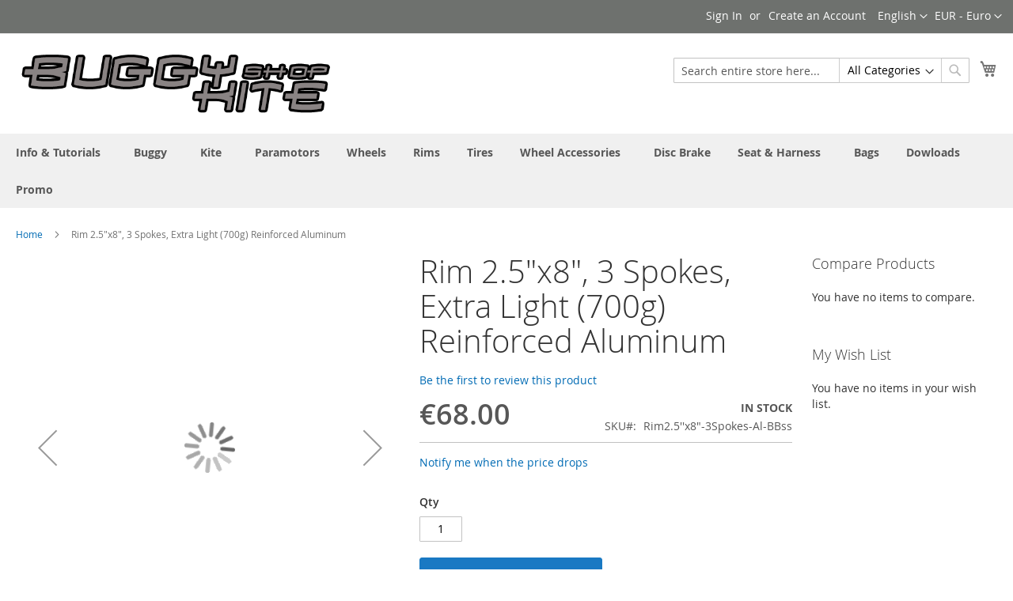

--- FILE ---
content_type: text/html; charset=UTF-8
request_url: https://www.buggykiteshop.com/buggy-aluminum-rim-2-5-x8-3spokes.html
body_size: 17342
content:
<!doctype html>
<html lang="en">
    <head prefix="og: http://ogp.me/ns# fb: http://ogp.me/ns/fb# product: http://ogp.me/ns/product#">
        <script>
    var BASE_URL = 'https://www.buggykiteshop.com/';
    var require = {
        "baseUrl": "https://www.buggykiteshop.com/pub/static/version1767765958/frontend/Magento/luma/en_US"
    };
</script>
        <meta charset="utf-8"/>
<meta name="description" content="Buy aluminum rim 2.5x8 for buggy, trike, light aircraft, landsail, char a voile from BuggyKiteShop.Direct performance increase on your Landsail or Kite Buggy, enjoy your landsail with light wind!"/>
<meta name="keywords" content="rim, aluminum, aluminum, jante, 2.5x8, buggy, trike, light aircraft, kite, landsail, char, a, voile, Alloy Rim near me, Alloy Rim for sale, Alloy Rim price, Alloy Rim online"/>
<meta name="robots" content="INDEX,FOLLOW"/>
<meta name="title" content="Aluminum Rim 2.5x8 | Alloy Rim | BuggyKiteShop"/>
<meta name="viewport" content="width=device-width, initial-scale=1, maximum-scale=1.0, user-scalable=no"/>
<meta name="format-detection" content="telephone=no"/>
<title>Aluminum Rim 2.5x8 | Alloy Rim | BuggyKiteShop</title>
<link  rel="stylesheet" type="text/css"  media="all" href="https://www.buggykiteshop.com/pub/static/version1767765958/_cache/merged/2ba70f4465aa6ff3cc0a6f3e0152e4ab.css" />
<link  rel="stylesheet" type="text/css"  media="screen and (min-width: 768px)" href="https://www.buggykiteshop.com/pub/static/version1767765958/frontend/Magento/luma/en_US/css/styles-l.css" />
<link  rel="stylesheet" type="text/css"  media="print" href="https://www.buggykiteshop.com/pub/static/version1767765958/frontend/Magento/luma/en_US/css/print.css" />
<script  type="text/javascript"  src="https://www.buggykiteshop.com/pub/static/version1767765958/frontend/Magento/luma/en_US/requirejs/require.js"></script>
<script  type="text/javascript"  src="https://www.buggykiteshop.com/pub/static/version1767765958/frontend/Magento/luma/en_US/mage/requirejs/mixins.js"></script>
<script  type="text/javascript"  src="https://www.buggykiteshop.com/pub/static/version1767765958/frontend/Magento/luma/en_US/requirejs-config.js"></script>
<script  type="text/javascript"  src="https://www.buggykiteshop.com/pub/static/version1767765958/frontend/Magento/luma/en_US/mage/polyfill.js"></script>
<link  rel="canonical" href="https://www.buggykiteshop.com/buggy-aluminum-rim-2-5-x8-3spokes.html" />
<link  rel="icon" type="image/x-icon" href="https://www.buggykiteshop.com/pub/media/favicon/default/favicon.ico" />
<link  rel="shortcut icon" type="image/x-icon" href="https://www.buggykiteshop.com/pub/media/favicon/default/favicon.ico" />
        
<meta property="og:type" content="product" />
<meta property="og:title" content="Rim&#x20;2.5&quot;x8&quot;,&#x20;3&#x20;Spokes,&#x20;Extra&#x20;Light&#x20;&#x28;700g&#x29;&#x20;Reinforced&#x20;Aluminum" />
<meta property="og:image" content="https://www.buggykiteshop.com/pub/media/catalog/product/cache/6517c62f5899ad6aa0ba23ceb3eeff97/r/i/rim_2.5x8-3spokes-extralight-600x600-2.jpg" />
<meta property="og:description" content="Best&#x20;Performance&#x21;&#x20;The&#x20;lightest&#x20;rim&#x20;for&#x20;Landsail&#x20;or&#x20;Kite&#x20;Buggy&#x0D;&#x0A;-Direct&#x20;performance&#x20;increase&#x20;on&#x20;your&#x20;Landsail&#x20;or&#x20;Kite&#x20;Buggy,&#x20;enjoy&#x20;your&#x20;landsail&#x20;with&#x20;light&#x20;wind&#x21;-3&#x20;times&#x20;longer&#x20;life&#x20;time&#x20;with&#x20;your&#x20;ball&#x20;bearings&#x21;&#xA0;&#xA0;&#x0D;&#x0A;Rim&#x20;2.5&#x27;&#x27;x8&#x27;&#x27;&#x20;3&#x20;Strokes&#x20;-&#xA0;Aluminum&#x20;Reinforced&#x20;with&#xA0;Stainless&#x20;Steel&#x20;Ball&#x20;bearings&#x20;S6204&#x20;&#x28;Hydro&#x20;and&#x20;Noise&#x20;reduce&#x20;Grease,&#x20;Quantity&#x20;loaded&#x20;80-90&#x25;&#x29;and&#x20;Galvanized&#x20;Steel&#x20;spacer&#x20;included.&#x20;Heating&#x20;treatment&#x20;has&#x20;been&#x20;improved&#x20;to&#x20;increase&#x20;the&#x20;mechanical&#x20;properties,&#x20;phosphorus&#x20;and&#x20;tropical&#x20;varnish&#x20;to&#x20;ensure&#x20;rust-proof&#x20;and&#x20;free&#x20;maintenance.&#x0D;&#x0A;&#xA0;Weight&#x20;&#x3D;&#x20;700g&#xA0;" />
<meta property="og:url" content="https://www.buggykiteshop.com/buggy-aluminum-rim-2-5-x8-3spokes.html" />
    <meta property="product:price:amount" content="68"/>
    <meta property="product:price:currency" content="EUR"/>
    </head>
    <body data-container="body" data-mage-init='{"loaderAjax": {}, "loader": { "icon": "https://www.buggykiteshop.com/pub/static/version1767765958/frontend/Magento/luma/en_US/images/loader-2.gif"}}' itemtype="http://schema.org/Product" itemscope="itemscope" class="catalog-product-view product-type-default product-buggy-aluminum-rim-2-5-x8-3spokes  page-layout-2columns-right">
        
<script>
    require.config({
        map: {
            '*': {
                wysiwygAdapter: 'mage/adminhtml/wysiwyg/tiny_mce/tinymce4Adapter'
            }
        }
    });
</script>

    <script type="text/x-magento-init">
        {
            "*": {
                "mage/translate-init": {
                    "dictionaryFile": "text!js\u002Dtranslation.json",
                    "version": "6c7483a300fdf2968a0d04aea293e882d9f5bf1e"
                }
            }
        }
    </script>

<script type="text/x-magento-init">
    {
        "*": {
            "mage/cookies": {
                "expires": null,
                "path": "/",
                "domain": ".www.buggykiteshop.com",
                "secure": false,
                "lifetime": "86400"
            }
        }
    }
</script>
    <noscript>
        <div class="message global noscript">
            <div class="content">
                <p>
                    <strong>JavaScript seems to be disabled in your browser.</strong>
                    <span>For the best experience on our site, be sure to turn on Javascript in your browser.</span>
                </p>
            </div>
        </div>
    </noscript>
<div style="display: none;" id="paypal-express-in-context-checkout-main"></div>
<script type="text/x-magento-init">
    {"*":{"Magento_Paypal\/js\/in-context\/express-checkout":{"id":"paypal-express-in-context-checkout-main","path":"https:\/\/www.buggykiteshop.com\/paypal\/express\/gettoken\/","merchantId":"CXRVLV9NKTQ2J","button":true,"clientConfig":{"locale":"en_US","environment":"production","button":["paypal-express-in-context-checkout-main"]}}}}</script>
<div class="page-wrapper"><header class="page-header"><div class="panel wrapper"><div class="panel header"><a class="action skip contentarea" href="#contentarea"><span>Skip to Content</span></a>
<div class="switcher currency switcher-currency" id="switcher-currency">
    <strong class="label switcher-label"><span>Currency</span></strong>
    <div class="actions dropdown options switcher-options">
        <div class="action toggle switcher-trigger"
             id="switcher-currency-trigger"
             data-mage-init='{"dropdown":{}}'
             data-toggle="dropdown"
             data-trigger-keypress-button="true">
            <strong class="language-EUR">
                <span>EUR - Euro</span>
            </strong>
        </div>
        <ul class="dropdown switcher-dropdown" data-target="dropdown">
                                                                            <li class="currency-USD switcher-option">
                        <a href="#" data-post='{"action":"https:\/\/www.buggykiteshop.com\/directory\/currency\/switch\/","data":{"currency":"USD","uenc":"aHR0cHM6Ly93d3cuYnVnZ3lraXRlc2hvcC5jb20vYnVnZ3ktYWx1bWludW0tcmltLTItNS14OC0zc3Bva2VzLmh0bWw,"}}'>USD - US Dollar</a>
                    </li>
                                    </ul>
    </div>
</div>
<div class="switcher language switcher-language" data-ui-id="language-switcher" id="switcher-language">
    <strong class="label switcher-label"><span>Language</span></strong>
    <div class="actions dropdown options switcher-options">
        <div class="action toggle switcher-trigger"
             id="switcher-language-trigger"
             data-mage-init='{"dropdown":{}}'
             data-toggle="dropdown"
             data-trigger-keypress-button="true">
            <strong class="view-default">
                <span>English</span>
            </strong>
        </div>
        <ul class="dropdown switcher-dropdown"
            data-target="dropdown">
                                                                            <li class="view-french switcher-option">
                        <a href="#" data-post='{"action":"https:\/\/www.buggykiteshop.com\/stores\/store\/redirect\/","data":{"___store":"french","___from_store":"default","uenc":"aHR0cHM6Ly93d3cuYnVnZ3lraXRlc2hvcC5jb20vYnVnZ3ktYWx1bWludW0tcmltLTItNS14OC0zc3Bva2VzLmh0bWw_X19fc3RvcmU9ZnJlbmNo"}}'>
                            Francais                        </a>
                    </li>
                                                                <li class="view-german switcher-option">
                        <a href="#" data-post='{"action":"https:\/\/www.buggykiteshop.com\/stores\/store\/redirect\/","data":{"___store":"german","___from_store":"default","uenc":"aHR0cHM6Ly93d3cuYnVnZ3lraXRlc2hvcC5jb20vYnVnZ3ktYWx1bWludW0tcmltLTItNS14OC0zc3Bva2VzLmh0bWw_X19fc3RvcmU9Z2VybWFu"}}'>
                            German                        </a>
                    </li>
                                                                <li class="view-dutch switcher-option">
                        <a href="#" data-post='{"action":"https:\/\/www.buggykiteshop.com\/stores\/store\/redirect\/","data":{"___store":"dutch","___from_store":"default","uenc":"aHR0cHM6Ly93d3cuYnVnZ3lraXRlc2hvcC5jb20vYnVnZ3ktYWx1bWludW0tcmltLTItNS14OC0zc3Bva2VzLmh0bWw_X19fc3RvcmU9ZHV0Y2g,"}}'>
                            Dutch                        </a>
                    </li>
                                                                <li class="view-es switcher-option">
                        <a href="#" data-post='{"action":"https:\/\/www.buggykiteshop.com\/stores\/store\/redirect\/","data":{"___store":"es","___from_store":"default","uenc":"aHR0cHM6Ly93d3cuYnVnZ3lraXRlc2hvcC5jb20vYnVnZ3ktYWx1bWludW0tcmltLTItNS14OC0zc3Bva2VzLmh0bWw_X19fc3RvcmU9ZXM,"}}'>
                            Espagnol                        </a>
                    </li>
                                                                <li class="view-it switcher-option">
                        <a href="#" data-post='{"action":"https:\/\/www.buggykiteshop.com\/stores\/store\/redirect\/","data":{"___store":"it","___from_store":"default","uenc":"aHR0cHM6Ly93d3cuYnVnZ3lraXRlc2hvcC5jb20vYnVnZ3ktYWx1bWludW0tcmltLTItNS14OC0zc3Bva2VzLmh0bWw_X19fc3RvcmU9aXQ,"}}'>
                            Italiano                        </a>
                    </li>
                                                                <li class="view-chinese switcher-option">
                        <a href="#" data-post='{"action":"https:\/\/www.buggykiteshop.com\/stores\/store\/redirect\/","data":{"___store":"chinese","___from_store":"default","uenc":"aHR0cHM6Ly93d3cuYnVnZ3lraXRlc2hvcC5jb20vYnVnZ3ktYWx1bWludW0tcmltLTItNS14OC0zc3Bva2VzLmh0bWw_X19fc3RvcmU9Y2hpbmVzZQ,,"}}'>
                            中文                        </a>
                    </li>
                                    </ul>
    </div>
</div>
<ul class="header links">        <li class="greet welcome" data-bind="scope: 'customer'">
            <!-- ko if: customer().fullname  -->
            <span data-bind="text: new String('Welcome, %1!').replace('%1', customer().fullname)">
            </span>
            <!-- /ko -->
            <!-- ko ifnot: customer().fullname  -->
            <span data-bind='html:""'></span>
                        <!-- /ko -->
        </li>
        <script type="text/x-magento-init">
        {
            "*": {
                "Magento_Ui/js/core/app": {
                    "components": {
                        "customer": {
                            "component": "Magento_Customer/js/view/customer"
                        }
                    }
                }
            }
        }
        </script>
    <li class="authorization-link" data-label="or">
    <a href="https://www.buggykiteshop.com/customer/account/login/">
        Sign In    </a>
</li>
<li><a href="https://www.buggykiteshop.com/customer/account/create/" >Create an Account</a></li></ul></div></div><div class="header content"><span data-action="toggle-nav" class="action nav-toggle"><span>Toggle Nav</span></span>
    <a class="logo" href="https://www.buggykiteshop.com/" title="">
        <img src="https://www.buggykiteshop.com/pub/media/logo/websites/1/logo.png"
             title=""
             alt=""
             width="400"             height="100"        />
    </a>

<div data-block="minicart" class="minicart-wrapper">
    <a class="action showcart" href="https://www.buggykiteshop.com/checkout/cart/"
       data-bind="scope: 'minicart_content'">
        <span class="text">My Cart</span>
        <span class="counter qty empty"
              data-bind="css: { empty: !!getCartParam('summary_count') == false }, blockLoader: isLoading">
            <span class="counter-number"><!-- ko text: getCartParam('summary_count') --><!-- /ko --></span>
            <span class="counter-label">
            <!-- ko if: getCartParam('summary_count') -->
                <!-- ko text: getCartParam('summary_count') --><!-- /ko -->
                <!-- ko i18n: 'items' --><!-- /ko -->
            <!-- /ko -->
            </span>
        </span>
    </a>
            <div class="block block-minicart"
             data-role="dropdownDialog"
             data-mage-init='{"dropdownDialog":{
                "appendTo":"[data-block=minicart]",
                "triggerTarget":".showcart",
                "timeout": "2000",
                "closeOnMouseLeave": false,
                "closeOnEscape": true,
                "triggerClass":"active",
                "parentClass":"active",
                "buttons":[]}}'>
            <div id="minicart-content-wrapper" data-bind="scope: 'minicart_content'">
                <!-- ko template: getTemplate() --><!-- /ko -->
            </div>
                    </div>
        <script>
        window.checkout = {"shoppingCartUrl":"https:\/\/www.buggykiteshop.com\/checkout\/cart\/","checkoutUrl":"https:\/\/www.buggykiteshop.com\/checkout\/","updateItemQtyUrl":"https:\/\/www.buggykiteshop.com\/checkout\/sidebar\/updateItemQty\/","removeItemUrl":"https:\/\/www.buggykiteshop.com\/checkout\/sidebar\/removeItem\/","imageTemplate":"Magento_Catalog\/product\/image_with_borders","baseUrl":"https:\/\/www.buggykiteshop.com\/","minicartMaxItemsVisible":5,"websiteId":"1","maxItemsToDisplay":10,"customerLoginUrl":"https:\/\/www.buggykiteshop.com\/customer\/account\/login\/","isRedirectRequired":false,"autocomplete":"off","captcha":{"user_login":{"isCaseSensitive":false,"imageHeight":50,"imageSrc":"","refreshUrl":"https:\/\/www.buggykiteshop.com\/captcha\/refresh\/","isRequired":false}}};
    </script>
    <script type="text/x-magento-init">
    {
        "[data-block='minicart']": {
            "Magento_Ui/js/core/app": {"components":{"minicart_content":{"children":{"subtotal.container":{"children":{"subtotal":{"children":{"subtotal.totals":{"config":{"display_cart_subtotal_incl_tax":1,"display_cart_subtotal_excl_tax":0,"template":"Magento_Tax\/checkout\/minicart\/subtotal\/totals"},"children":{"subtotal.totals.msrp":{"component":"Magento_Msrp\/js\/view\/checkout\/minicart\/subtotal\/totals","config":{"displayArea":"minicart-subtotal-hidden","template":"Magento_Msrp\/checkout\/minicart\/subtotal\/totals"}}},"component":"Magento_Tax\/js\/view\/checkout\/minicart\/subtotal\/totals"}},"component":"uiComponent","config":{"template":"Magento_Checkout\/minicart\/subtotal"}}},"component":"uiComponent","config":{"displayArea":"subtotalContainer"}},"item.renderer":{"component":"uiComponent","config":{"displayArea":"defaultRenderer","template":"Magento_Checkout\/minicart\/item\/default"},"children":{"item.image":{"component":"Magento_Catalog\/js\/view\/image","config":{"template":"Magento_Catalog\/product\/image","displayArea":"itemImage"}},"checkout.cart.item.price.sidebar":{"component":"uiComponent","config":{"template":"Magento_Checkout\/minicart\/item\/price","displayArea":"priceSidebar"}}}},"extra_info":{"component":"uiComponent","config":{"displayArea":"extraInfo"}},"promotion":{"component":"uiComponent","config":{"displayArea":"promotion"}}},"config":{"itemRenderer":{"default":"defaultRenderer","simple":"defaultRenderer","virtual":"defaultRenderer"},"template":"Magento_Checkout\/minicart\/content"},"component":"Magento_Checkout\/js\/view\/minicart"}},"types":[]}        },
        "*": {
            "Magento_Ui/js/block-loader": "https://www.buggykiteshop.com/pub/static/version1767765958/frontend/Magento/luma/en_US/images/loader-1.gif"
        }
    }
    </script>
</div>


<div class="block block-search">
    <div class="block block-title"><strong>Search</strong></div>
    <div class="block block-content">
        <form class="form minisearch" id="search_mini_form" action="https://www.buggykiteshop.com/catalogsearch/result/" method="get">
            <div class="field search">
                <label class="label" for="search" data-role="minisearch-label">
                    <span>Search</span>
                </label>
                <div class="control">
                    <input id="search"
                           data-mage-init='{"quickSearch":{
                                "formSelector":"#search_mini_form",
                                "url":"https://www.buggykiteshop.com/search/ajax/suggest/",
                                "destinationSelector":"#search_autocomplete"}
                           }'
                           type="text"
                           name="q"
                           value=""
                           placeholder="Search entire store here..."
                           class="input-text"
                           maxlength="128"
                           role="combobox"
                           aria-haspopup="false"
                           aria-autocomplete="both"
                           autocomplete="off"/>
                    <div id="search_autocomplete" class="search-autocomplete"></div>
                    <div class="nested">
    <a class="action advanced" href="https://www.buggykiteshop.com/catalogsearch/advanced/" data-action="advanced-search">
        Advanced Search    </a>
</div>
        <div class="search-category" style="position:absolute; top: 0; right: 35px; width: 130px">
        <select id="mpsearch-category">
                            <option value="0">All Categories</option>
                            <option value="5">Buggy</option>
                            <option value="4">- Configurations</option>
                            <option value="6">- Sysmic S1</option>
                            <option value="7">- Sysmic S2</option>
                            <option value="41">- Sysmic S3</option>
                            <option value="39">- Buggy Accessories</option>
                            <option value="8">Kite</option>
                            <option value="36">- Kite De-Power</option>
                            <option value="37">- Kite Non De-Power</option>
                            <option value="9">- Peter Lynn Kites</option>
                            <option value="10">- Ozone Kites</option>
                            <option value="11">Promo</option>
                            <option value="13">Wheels</option>
                            <option value="14">Rims</option>
                            <option value="15">Tires</option>
                            <option value="16">Wheel Accessories</option>
                            <option value="18">- Rim Adapter</option>
                            <option value="17">- Ball Bearing</option>
                            <option value="20">- Inner Tube</option>
                            <option value="21">- Sand Protection</option>
                            <option value="19">- Wheel Disc</option>
                            <option value="43">- Speed Sail Adapter</option>
                            <option value="47">- Sealant</option>
                            <option value="48">- Silent Block</option>
                            <option value="22">Seat & Harness</option>
                            <option value="23">- Seat</option>
                            <option value="24">- Protections</option>
                            <option value="38">- Harness</option>
                            <option value="26">- Strap</option>
                            <option value="30">Bags</option>
                            <option value="31">Dowloads</option>
                            <option value="32">Info & Tutorials</option>
                            <option value="35">- Tutorials</option>
                            <option value="33">- Events</option>
                            <option value="40">- Pilotes</option>
                            <option value="34">- Records</option>
                            <option value="42">Disc Brake</option>
                            <option value="46">Paramotors</option>
                    </select>
    </div>
        <script src="https://www.buggykiteshop.com/pub/media/mageplaza/search/default_0.js"></script>
    <script type="text/javascript">
    require([
        'jquery',
        'Magento_Catalog/js/price-utils',
        'mpDevbridgeAutocomplete'
    ], function ($, priceUtils) {
        "use strict";

        var baseUrl = 'https://www.buggykiteshop.com/',
            baseImageUrl = 'https://www.buggykiteshop.com/pub/media/catalog/product/',
            priceFormat = {"pattern":"\u20ac%s","precision":2,"requiredPrecision":2,"decimalSymbol":".","groupSymbol":",","groupLength":3,"integerRequired":false},
            displayInfo = ["price","image","description"];

        var categorySelect = $('#mpsearch-category'),
            searchInput = $('#search');
        if (categorySelect.length) {
            categorySelect.on('change', function () {
                searchInput.focus();

                if ($(this).val() === 0) {
                    $(this).removeAttr('name');
                } else {
                    $(this).attr('name', 'cat');
                }
            });
        }

        searchInput.devbridgeAutocomplete({
            lookup: mageplazaSearchProducts,
            lookupLimit: 10,
            maxHeight: 2000,
            minChars: 1,
            lookupFilter: function (suggestion, query, queryLowerCase) {
                if (categorySelect.length) {
                    var categoryId = categorySelect.val();
                    if (categoryId > 0 && ($.inArray(categoryId, suggestion.c) === -1)) {
                        return false;
                    }
                }

                return suggestion.value.toLowerCase().indexOf(queryLowerCase) !== -1;
            },
            onSelect: function (suggestion) {
                window.location.href = correctProductUrl(suggestion.u);
            },
            formatResult: function (suggestion, currentValue) {
                var html = '<a href="' + correctProductUrl(suggestion.u) + '">';

                if ($.inArray('image', displayInfo) !== -1) {
                    html += '<div class="suggestion-left"><img class="img-responsive" src="' + correctProductUrl(suggestion.i, true) + '" alt="" /></div>';
                }

                html += '<div class="suggestion-right">';
                html += '<div class="product-line product-name">' + suggestion.value + '</div>';

                if ($.inArray('price', displayInfo) !== -1) {
                    html += '<div class="product-line product-price">Price: ' + priceUtils.formatPrice(suggestion.p, priceFormat) + '</div>';
                }

                if ($.inArray('description', displayInfo) !== -1 && suggestion.d) {
                    html += '<div class="product-des"><p class="short-des">' + suggestion.d + '...</p></div>';
                }

                html += '</div></a>';

                return html;
            }
    //		onSearchComplete: function (query, suggestion) {
    //			$('.autocomplete-suggestions').append("<div id='view_all'><a href='javascript:void(0)' id='search-view-all'>View all >></a></div>");
    //			$('#search-view-all').on('click', function(){
    //			   $('#search_mini_form').submit();
    //            });
    //		}
        });

        function correctProductUrl(urlKey, isImage) {
            if (urlKey.search('http') !== -1) {
                return urlKey;
            }

            return ((typeof isImage !== 'undefined') ? baseImageUrl : baseUrl) + urlKey;
        }
    });
    </script>
                </div>
            </div>
            <div class="actions">
                <button type="submit"
                        title="Search"
                        class="action search">
                    <span>Search</span>
                </button>
            </div>
        </form>
    </div>
</div>
<ul class="compare wrapper"><li class="item link compare" data-bind="scope: 'compareProducts'" data-role="compare-products-link">
    <a class="action compare no-display" title="Compare Products"
       data-bind="attr: {'href': compareProducts().listUrl}, css: {'no-display': !compareProducts().count}"
    >
        Compare Products        <span class="counter qty" data-bind="text: compareProducts().countCaption"></span>
    </a>
</li>
<script type="text/x-magento-init">
{"[data-role=compare-products-link]": {"Magento_Ui/js/core/app": {"components":{"compareProducts":{"component":"Magento_Catalog\/js\/view\/compare-products"}}}}}
</script>
</ul></div></header>
<nav class="navigation sw-megamenu" role="navigation">
    <ul>
        <li class="ui-menu-item level0 classic parent "><div class="open-children-toggle"></div><a href="https://www.buggykiteshop.com/bks-news.html" class="level-top" title="Info & Tutorials"><span>Info & Tutorials</span></a><div class="level0 submenu"><div class="row"><ul class="subchildmenu "><li class="ui-menu-item level1 "><a href="https://www.buggykiteshop.com/bks-news/bks-products.html" title="Tutorials"><span>Tutorials</span></a></li><li class="ui-menu-item level1 "><a href="https://www.buggykiteshop.com/bks-news/bks-events.html" title="Events"><span>Events</span></a></li><li class="ui-menu-item level1 "><a href="https://www.buggykiteshop.com/bks-news/sysmic-pilotes.html" title="Pilotes"><span>Pilotes</span></a></li><li class="ui-menu-item level1 "><a href="https://www.buggykiteshop.com/bks-news/bks-records.html" title="Records"><span>Records</span></a></li></ul></div></div></li><li class="ui-menu-item level0 classic parent "><div class="open-children-toggle"></div><a href="https://www.buggykiteshop.com/buggy.html" class="level-top" title="Buggy"><span>Buggy</span></a><div class="level0 submenu"><div class="row"><ul class="subchildmenu "><li class="ui-menu-item level1 "><a href="https://www.buggykiteshop.com/buggy/config.html" title="Configurations"><span>Configurations</span></a></li><li class="ui-menu-item level1 "><a href="https://www.buggykiteshop.com/buggy/sysmic-s1.html" title="Sysmic S1"><span>Sysmic S1</span></a></li><li class="ui-menu-item level1 "><a href="https://www.buggykiteshop.com/buggy/sysmic-s2.html" title="Sysmic S2"><span>Sysmic S2</span></a></li><li class="ui-menu-item level1 "><a href="https://www.buggykiteshop.com/buggy/sysmic-s3.html" title="Sysmic S3"><span>Sysmic S3</span></a></li><li class="ui-menu-item level1 "><a href="https://www.buggykiteshop.com/buggy/buggy-accessories.html" title="Buggy Accessories"><span>Buggy Accessories</span></a></li></ul></div></div></li><li class="ui-menu-item level0 classic parent "><div class="open-children-toggle"></div><a href="https://www.buggykiteshop.com/kite.html" class="level-top" title="Kite"><span>Kite</span></a><div class="level0 submenu"><div class="row"><ul class="subchildmenu "><li class="ui-menu-item level1 "><a href="https://www.buggykiteshop.com/kite/kite-de-power.html" title="Kite De-Power"><span>Kite De-Power</span></a></li><li class="ui-menu-item level1 "><a href="https://www.buggykiteshop.com/kite/kite-none-de-power.html" title="Kite Non De-Power"><span>Kite Non De-Power</span></a></li><li class="ui-menu-item level1 "><a href="https://www.buggykiteshop.com/kite/peter-lynn-kites.html" title="Peter Lynn Kites"><span>Peter Lynn Kites</span></a></li><li class="ui-menu-item level1 "><a href="https://www.buggykiteshop.com/kite/ozone.html" title="Ozone Kites"><span>Ozone Kites</span></a></li></ul></div></div></li><li class="ui-menu-item level0 fullwidth "><a href="https://www.buggykiteshop.com/paramotors-wheels-brake.html" class="level-top" title="Paramotors"><span>Paramotors</span></a></li><li class="ui-menu-item level0 fullwidth "><a href="https://www.buggykiteshop.com/wheel.html" class="level-top" title="Wheels"><span>Wheels</span></a></li><li class="ui-menu-item level0 fullwidth "><a href="https://www.buggykiteshop.com/rim.html" class="level-top" title="Rims"><span>Rims</span></a></li><li class="ui-menu-item level0 fullwidth "><a href="https://www.buggykiteshop.com/tire.html" class="level-top" title="Tires"><span>Tires</span></a></li><li class="ui-menu-item level0 classic parent "><div class="open-children-toggle"></div><a href="https://www.buggykiteshop.com/wheel-accessories.html" class="level-top" title="Wheel Accessories"><span>Wheel Accessories</span></a><div class="level0 submenu"><div class="row"><ul class="subchildmenu "><li class="ui-menu-item level1 "><a href="https://www.buggykiteshop.com/wheel-spares/wheel-accessories/rim-adapter.html" title="Rim Adapter"><span>Rim Adapter</span></a></li><li class="ui-menu-item level1 "><a href="https://www.buggykiteshop.com/wheel-spares/wheel-accessories/ball-bearing.html" title="Ball Bearing"><span>Ball Bearing</span></a></li><li class="ui-menu-item level1 "><a href="https://www.buggykiteshop.com/wheel-spares/wheel-accessories/inner-tube.html" title="Inner Tube"><span>Inner Tube</span></a></li><li class="ui-menu-item level1 "><a href="https://www.buggykiteshop.com/wheel-spares/wheel-accessories/garde-boue.html" title="Sand Protection"><span>Sand Protection</span></a></li><li class="ui-menu-item level1 "><a href="https://www.buggykiteshop.com/wheel-spares/wheel-accessories/wheel-disc.html" title="Wheel Disc"><span>Wheel Disc</span></a></li><li class="ui-menu-item level1 "><a href="https://www.buggykiteshop.com/wheel-spares/wheel-accessories/speed-sail-adapter.html" title="Speed Sail Adapter"><span>Speed Sail Adapter</span></a></li><li class="ui-menu-item level1 "><a href="https://www.buggykiteshop.com/wheel-accessories/sealant.html" title="Sealant"><span>Sealant</span></a></li><li class="ui-menu-item level1 "><a href="https://www.buggykiteshop.com/wheel-accessories/silent-block.html" title="Silent Block"><span>Silent Block</span></a></li></ul></div></div></li><li class="ui-menu-item level0 fullwidth "><a href="https://www.buggykiteshop.com/disc-brake-system.html" class="level-top" title="Disc Brake"><span>Disc Brake</span></a></li><li class="ui-menu-item level0 classic parent "><div class="open-children-toggle"></div><a href="https://www.buggykiteshop.com/buggy-seat-spare.html" class="level-top" title="Seat & Harness"><span>Seat & Harness</span></a><div class="level0 submenu"><div class="row"><ul class="subchildmenu "><li class="ui-menu-item level1 "><a href="https://www.buggykiteshop.com/buggy-seat-spare/seat.html" title="Seat"><span>Seat</span></a></li><li class="ui-menu-item level1 "><a href="https://www.buggykiteshop.com/buggy-seat-spare/protections.html" title="Protections"><span>Protections</span></a></li><li class="ui-menu-item level1 "><a href="https://www.buggykiteshop.com/buggy-seat-spare/harness.html" title="Harness"><span>Harness</span></a></li><li class="ui-menu-item level1 "><a href="https://www.buggykiteshop.com/buggy-seat-spare/strap.html" title="Strap"><span>Strap</span></a></li></ul></div></div></li><li class="ui-menu-item level0 fullwidth "><a href="https://www.buggykiteshop.com/buggy-kite-bag.html" class="level-top" title="Bags"><span>Bags</span></a></li><li class="ui-menu-item level0 fullwidth "><a href="https://www.buggykiteshop.com/dowloads.html" class="level-top" title="Dowloads"><span>Dowloads</span></a></li><li class="ui-menu-item level0 fullwidth "><a href="https://www.buggykiteshop.com/pack.html" class="level-top" title="Promo"><span>Promo</span></a></li>    </ul>
</nav>

<script type="text/javascript">
    require([
        'jquery',
        'Smartwave_Megamenu/js/sw_megamenu'
    ], function ($) {
        $(".sw-megamenu").swMegamenu();
    });
</script>
    <div class="sections nav-sections">
                <div class="section-items nav-sections-items" data-mage-init='{"tabs":{"openedState":"active"}}'>
                                                            <div class="section-item-title nav-sections-item-title" data-role="collapsible">
                    <a class="nav-sections-item-switch" data-toggle="switch" href="#store.links">Account</a>
                </div>
                <div class="section-item-content nav-sections-item-content" id="store.links" data-role="content"><!-- Account links --></div>
                                            <div class="section-item-title nav-sections-item-title" data-role="collapsible">
                    <a class="nav-sections-item-switch" data-toggle="switch" href="#store.settings">Settings</a>
                </div>
                <div class="section-item-content nav-sections-item-content" id="store.settings" data-role="content"><div class="switcher language switcher-language" data-ui-id="language-switcher" id="switcher-language-nav">
    <strong class="label switcher-label"><span>Language</span></strong>
    <div class="actions dropdown options switcher-options">
        <div class="action toggle switcher-trigger"
             id="switcher-language-trigger-nav"
             data-mage-init='{"dropdown":{}}'
             data-toggle="dropdown"
             data-trigger-keypress-button="true">
            <strong class="view-default">
                <span>English</span>
            </strong>
        </div>
        <ul class="dropdown switcher-dropdown"
            data-target="dropdown">
                                                                            <li class="view-french switcher-option">
                        <a href="#" data-post='{"action":"https:\/\/www.buggykiteshop.com\/stores\/store\/redirect\/","data":{"___store":"french","___from_store":"default","uenc":"aHR0cHM6Ly93d3cuYnVnZ3lraXRlc2hvcC5jb20vYnVnZ3ktYWx1bWludW0tcmltLTItNS14OC0zc3Bva2VzLmh0bWw_X19fc3RvcmU9ZnJlbmNo"}}'>
                            Francais                        </a>
                    </li>
                                                                <li class="view-german switcher-option">
                        <a href="#" data-post='{"action":"https:\/\/www.buggykiteshop.com\/stores\/store\/redirect\/","data":{"___store":"german","___from_store":"default","uenc":"aHR0cHM6Ly93d3cuYnVnZ3lraXRlc2hvcC5jb20vYnVnZ3ktYWx1bWludW0tcmltLTItNS14OC0zc3Bva2VzLmh0bWw_X19fc3RvcmU9Z2VybWFu"}}'>
                            German                        </a>
                    </li>
                                                                <li class="view-dutch switcher-option">
                        <a href="#" data-post='{"action":"https:\/\/www.buggykiteshop.com\/stores\/store\/redirect\/","data":{"___store":"dutch","___from_store":"default","uenc":"aHR0cHM6Ly93d3cuYnVnZ3lraXRlc2hvcC5jb20vYnVnZ3ktYWx1bWludW0tcmltLTItNS14OC0zc3Bva2VzLmh0bWw_X19fc3RvcmU9ZHV0Y2g,"}}'>
                            Dutch                        </a>
                    </li>
                                                                <li class="view-es switcher-option">
                        <a href="#" data-post='{"action":"https:\/\/www.buggykiteshop.com\/stores\/store\/redirect\/","data":{"___store":"es","___from_store":"default","uenc":"aHR0cHM6Ly93d3cuYnVnZ3lraXRlc2hvcC5jb20vYnVnZ3ktYWx1bWludW0tcmltLTItNS14OC0zc3Bva2VzLmh0bWw_X19fc3RvcmU9ZXM,"}}'>
                            Espagnol                        </a>
                    </li>
                                                                <li class="view-it switcher-option">
                        <a href="#" data-post='{"action":"https:\/\/www.buggykiteshop.com\/stores\/store\/redirect\/","data":{"___store":"it","___from_store":"default","uenc":"aHR0cHM6Ly93d3cuYnVnZ3lraXRlc2hvcC5jb20vYnVnZ3ktYWx1bWludW0tcmltLTItNS14OC0zc3Bva2VzLmh0bWw_X19fc3RvcmU9aXQ,"}}'>
                            Italiano                        </a>
                    </li>
                                                                <li class="view-chinese switcher-option">
                        <a href="#" data-post='{"action":"https:\/\/www.buggykiteshop.com\/stores\/store\/redirect\/","data":{"___store":"chinese","___from_store":"default","uenc":"aHR0cHM6Ly93d3cuYnVnZ3lraXRlc2hvcC5jb20vYnVnZ3ktYWx1bWludW0tcmltLTItNS14OC0zc3Bva2VzLmh0bWw_X19fc3RvcmU9Y2hpbmVzZQ,,"}}'>
                            中文                        </a>
                    </li>
                                    </ul>
    </div>
</div>
<div class="switcher currency switcher-currency" id="switcher-currency-nav">
    <strong class="label switcher-label"><span>Currency</span></strong>
    <div class="actions dropdown options switcher-options">
        <div class="action toggle switcher-trigger"
             id="switcher-currency-trigger-nav"
             data-mage-init='{"dropdown":{}}'
             data-toggle="dropdown"
             data-trigger-keypress-button="true">
            <strong class="language-EUR">
                <span>EUR - Euro</span>
            </strong>
        </div>
        <ul class="dropdown switcher-dropdown" data-target="dropdown">
                                                                            <li class="currency-USD switcher-option">
                        <a href="#" data-post='{"action":"https:\/\/www.buggykiteshop.com\/directory\/currency\/switch\/","data":{"currency":"USD","uenc":"aHR0cHM6Ly93d3cuYnVnZ3lraXRlc2hvcC5jb20vYnVnZ3ktYWx1bWludW0tcmltLTItNS14OC0zc3Bva2VzLmh0bWw,"}}'>USD - US Dollar</a>
                    </li>
                                    </ul>
    </div>
</div>
</div>
                    </div>
    </div>
<div class="breadcrumbs"></div>
<script type="text/x-magento-init">
        {
            ".breadcrumbs": {"breadcrumbs":{"categoryUrlSuffix":".html","userCategoryPathInUrl":1,"product":"Rim 2.5&quot;x8&quot;, 3 Spokes, Extra Light (700g) Reinforced Aluminum"}}        }
</script>
<main id="maincontent" class="page-main"><a id="contentarea" tabindex="-1"></a>
<div class="page messages"><div data-placeholder="messages"></div>
<div data-bind="scope: 'messages'">
    <!-- ko if: cookieMessages && cookieMessages.length > 0 -->
    <div role="alert" data-bind="foreach: { data: cookieMessages, as: 'message' }" class="messages">
        <div data-bind="attr: {
            class: 'message-' + message.type + ' ' + message.type + ' message',
            'data-ui-id': 'message-' + message.type
        }">
            <div data-bind="html: message.text"></div>
        </div>
    </div>
    <!-- /ko -->
    <!-- ko if: messages().messages && messages().messages.length > 0 -->
    <div role="alert" data-bind="foreach: { data: messages().messages, as: 'message' }" class="messages">
        <div data-bind="attr: {
            class: 'message-' + message.type + ' ' + message.type + ' message',
            'data-ui-id': 'message-' + message.type
        }">
            <div data-bind="html: message.text"></div>
        </div>
    </div>
    <!-- /ko -->
</div>
<script type="text/x-magento-init">
    {
        "*": {
            "Magento_Ui/js/core/app": {
                "components": {
                        "messages": {
                            "component": "Magento_Theme/js/view/messages"
                        }
                    }
                }
            }
    }
</script>
</div><div class="columns"><div class="column main"><div class="product-info-main"><div class="page-title-wrapper product">
    <h1 class="page-title"
                >
        <span class="base" data-ui-id="page-title-wrapper" itemprop="name">Rim 2.5&quot;x8&quot;, 3 Spokes, Extra Light (700g) Reinforced Aluminum</span>    </h1>
    </div>
<div class="product-reviews-summary empty">
    <div class="reviews-actions">
        <a class="action add" href="https://www.buggykiteshop.com/buggy-aluminum-rim-2-5-x8-3spokes.html#review-form">
            Be the first to review this product        </a>
    </div>
</div>
<div class="product-info-price"><div class="price-box price-final_price" data-role="priceBox" data-product-id="75" data-price-box="product-id-75">
    

<span class="price-container price-final_price tax weee"
         itemprop="offers" itemscope itemtype="http://schema.org/Offer">
        <span  id="product-price-75"                data-price-amount="68"
        data-price-type="finalPrice"
        class="price-wrapper "
    ><span class="price">€68.00</span></span>
                <meta itemprop="price" content="68" />
        <meta itemprop="priceCurrency" content="EUR" />
    </span>

</div><div class="product-info-stock-sku">
            <div class="stock available" title="Availability">
            <span>In stock</span>
        </div>
    
<div class="product attribute sku">
    <strong class="type">SKU</strong>    <div class="value" itemprop="sku">Rim2.5&#039;&#039;x8&quot;-3Spokes-Al-BBss</div>
</div>
</div></div>
<div class="product alert price">
    <a href="#" data-post='{"action":"https:\/\/www.buggykiteshop.com\/productalert\/add\/price\/product_id\/75\/uenc\/aHR0cHM6Ly93d3cuYnVnZ3lraXRlc2hvcC5jb20vYnVnZ3ktYWx1bWludW0tcmltLTItNS14OC0zc3Bva2VzLmh0bWw%2C\/","data":{"uenc":"aHR0cHM6Ly93d3cuYnVnZ3lraXRlc2hvcC5jb20vYnVnZ3ktYWx1bWludW0tcmltLTItNS14OC0zc3Bva2VzLmh0bWw,"}}'
       title="Notify me when the price drops" class="action alert">
        Notify me when the price drops    </a>
</div>

<div class="product-add-form">
    <form data-product-sku="Rim2.5&#039;&#039;x8&quot;-3Spokes-Al-BBss"
          action="https://www.buggykiteshop.com/checkout/cart/add/uenc/aHR0cHM6Ly93d3cuYnVnZ3lraXRlc2hvcC5jb20vYnVnZ3ktYWx1bWludW0tcmltLTItNS14OC0zc3Bva2VzLmh0bWw%2C/product/75/" method="post"
          id="product_addtocart_form">
        <input type="hidden" name="product" value="75" />
        <input type="hidden" name="selected_configurable_option" value="" />
        <input type="hidden" name="related_product" id="related-products-field" value="" />
        <input type="hidden" name="item"  value="75" />
        <input name="form_key" type="hidden" value="M57hYMzcMKZercyk" />                            <div class="box-tocart">
    <div class="fieldset">
                <div class="field qty">
            <label class="label" for="qty"><span>Qty</span></label>
            <div class="control">
                <input type="number"
                       name="qty"
                       id="qty"
                       value="1"
                       title="Qty"
                       class="input-text qty"
                       data-validate="{&quot;required-number&quot;:true,&quot;validate-item-quantity&quot;:{&quot;minAllowed&quot;:1,&quot;maxAllowed&quot;:10000}}"
                       />
            </div>
        </div>
                <div class="actions">
            <button type="submit"
                    title="Add to Cart"
                    class="action primary tocart"
                    id="product-addtocart-button">
                <span>Add to Cart</span>
            </button>
            
<div id="instant-purchase" data-bind="scope:'instant-purchase'">
    <!-- ko template: getTemplate() --><!-- /ko -->
</div>
<script type="text/x-magento-init">
    {
        "#instant-purchase": {
            "Magento_Ui/js/core/app": {"components":{"instant-purchase":{"component":"Magento_InstantPurchase\/js\/view\/instant-purchase","config":{"template":"Magento_InstantPurchase\/instant-purchase","buttonText":"Instant Purchase","purchaseUrl":"https:\/\/www.buggykiteshop.com\/instantpurchase\/button\/placeOrder\/"}}}}        }
    }
</script>
<div data-label="or"
     class="paypal checkout  before paypal-logo
        ec_shortcut_knrWwfVpfNSiGCD4NHD5bzyELpSgh2td"
     data-mage-init='{
     "paypalCheckout": {
                "isCatalogProduct": "1",
                "shortcutContainerClass": ".ec_shortcut_knrWwfVpfNSiGCD4NHD5bzyELpSgh2td"
            }
     }'
    >
    <input type="image" data-action="checkout-form-submit"
           data-checkout-url="https://www.buggykiteshop.com/paypal/express/start/button/1/"
           src="https://www.paypalobjects.com/webstatic/en_US/i/buttons/checkout-logo-medium.png"
           alt="Checkout with PayPal"
           title="Checkout with PayPal"/>
    </div>
        </div>
    </div>
</div>
<script type="text/x-magento-init">
    {
        "#product_addtocart_form": {
            "Magento_Catalog/js/validate-product": {}
        }
    }
</script>
        
                    </form>
</div>
<script>
    require([
        'jquery',
        'priceBox'
    ], function($){
        var dataPriceBoxSelector = '[data-role=priceBox]',
            dataProductIdSelector = '[data-product-id=75]',
            priceBoxes = $(dataPriceBoxSelector + dataProductIdSelector);

        priceBoxes = priceBoxes.filter(function(index, elem){
            return !$(elem).find('.price-from').length;
        });

        priceBoxes.priceBox({'priceConfig': {"productId":"75","priceFormat":{"pattern":"\u20ac%s","precision":2,"requiredPrecision":2,"decimalSymbol":".","groupSymbol":",","groupLength":3,"integerRequired":false}}});
    });
</script>
<div class="product-social-links"><div class="product-addto-links" data-role="add-to-links">
        <a href="#"
       class="action towishlist"
       data-post='{"action":"https:\/\/www.buggykiteshop.com\/wishlist\/index\/add\/","data":{"product":"75","uenc":"aHR0cHM6Ly93d3cuYnVnZ3lraXRlc2hvcC5jb20vYnVnZ3ktYWx1bWludW0tcmltLTItNS14OC0zc3Bva2VzLmh0bWw,"}}'
       data-action="add-to-wishlist"><span>Add to Wish List</span></a>
<script type="text/x-magento-init">
    {
        "body": {
            "addToWishlist": {"productType":"simple"}        }
    }
</script>

<a href="#" data-post='{"action":"https:\/\/www.buggykiteshop.com\/catalog\/product_compare\/add\/","data":{"product":"75","uenc":"aHR0cHM6Ly93d3cuYnVnZ3lraXRlc2hvcC5jb20vYnVnZ3ktYWx1bWludW0tcmltLTItNS14OC0zc3Bva2VzLmh0bWw,"}}'
        data-role="add-to-links"
        class="action tocompare"><span>Add to Compare</span></a>
</div>
    <a href="https://www.buggykiteshop.com/sendfriend/product/send/id/75/"
       class="action mailto friend"><span>Email</span></a>
</div>
<div class="product attribute overview">
        <div class="value" itemprop="description"><p><strong>Best Performance! The lightest rim for Landsail or Kite Buggy<br /></strong></p>
<address>-Direct performance increase on your Landsail or Kite Buggy, enjoy your landsail with light wind!</address><address>-3 times longer life time with your ball bearings! </address><address> </address>
<p>Rim 2.5''x8'' 3 Strokes - Aluminum Reinforced with <strong>Stainless Steel Ball bearings S6204 (Hydro and Noise reduce Grease, Quantity loaded 80-90%)</strong><br />and Galvanized Steel spacer included. Heating treatment has been improved to increase the mechanical properties, phosphorus and tropical varnish to ensure rust-proof and free maintenance.</p>
<p><strong> Weight = 700g </strong></p></div>
</div>
</div><div class="product media"><a id="gallery-prev-area" tabindex="-1"></a>
<div class="action-skip-wrapper"><a class="action skip gallery-next-area" href="#gallery-next-area"><span>Skip to the end of the images gallery</span></a>
</div><div class="gallery-placeholder _block-content-loading" data-gallery-role="gallery-placeholder">
    <div data-role="loader" class="loading-mask">
        <div class="loader">
            <img src="https://www.buggykiteshop.com/pub/static/version1767765958/frontend/Magento/luma/en_US/images/loader-1.gif"
                 alt="Loading...">
        </div>
    </div>
</div>
<!--Fix for jumping content. Loader must be the same size as gallery.-->
<script>
    var config = {
            "width": 700,
            "thumbheight": 110,
            "navtype": "slides",
            "height": 700        },
        thumbBarHeight = 0,
        loader = document.querySelectorAll('[data-gallery-role="gallery-placeholder"] [data-role="loader"]')[0];

    if (config.navtype === 'horizontal') {
        thumbBarHeight = config.thumbheight;
    }

    loader.style.paddingBottom = ( config.height / config.width * 100) + "%";
</script>
<script type="text/x-magento-init">
    {
        "[data-gallery-role=gallery-placeholder]": {
            "mage/gallery/gallery": {
                "mixins":["magnifier/magnify"],
                "magnifierOpts": {"fullscreenzoom":"20","top":"","left":"","width":"","height":"","eventType":"hover","enabled":false,"mode":"outside"},
                "data": [{"thumb":"https:\/\/www.buggykiteshop.com\/pub\/media\/catalog\/product\/cache\/a32785f299d1d6627cb18126779d91a2\/r\/i\/rim_2.5x8-3spokes-extralight-600x600-2.jpg","img":"https:\/\/www.buggykiteshop.com\/pub\/media\/catalog\/product\/cache\/207e23213cf636ccdef205098cf3c8a3\/r\/i\/rim_2.5x8-3spokes-extralight-600x600-2.jpg","full":"https:\/\/www.buggykiteshop.com\/pub\/media\/catalog\/product\/cache\/74c1057f7991b4edb2bc7bdaa94de933\/r\/i\/rim_2.5x8-3spokes-extralight-600x600-2.jpg","caption":"Aluminum Rim 2.5x8 | Alloy Rim | BuggyKiteShop","position":"0","isMain":true,"type":"image","videoUrl":null},{"thumb":"https:\/\/www.buggykiteshop.com\/pub\/media\/catalog\/product\/cache\/a32785f299d1d6627cb18126779d91a2\/r\/i\/rim_2.5x8-3spokes-extralight-600x600-1.jpg","img":"https:\/\/www.buggykiteshop.com\/pub\/media\/catalog\/product\/cache\/207e23213cf636ccdef205098cf3c8a3\/r\/i\/rim_2.5x8-3spokes-extralight-600x600-1.jpg","full":"https:\/\/www.buggykiteshop.com\/pub\/media\/catalog\/product\/cache\/74c1057f7991b4edb2bc7bdaa94de933\/r\/i\/rim_2.5x8-3spokes-extralight-600x600-1.jpg","caption":"Aluminum Rim 2.5x8 | Alloy Rim | BuggyKiteShop","position":"1","isMain":false,"type":"image","videoUrl":null},{"thumb":"https:\/\/www.buggykiteshop.com\/pub\/media\/catalog\/product\/cache\/a32785f299d1d6627cb18126779d91a2\/r\/i\/rim_2.5x8-3spokes-extralight-600x600-3.jpg","img":"https:\/\/www.buggykiteshop.com\/pub\/media\/catalog\/product\/cache\/207e23213cf636ccdef205098cf3c8a3\/r\/i\/rim_2.5x8-3spokes-extralight-600x600-3.jpg","full":"https:\/\/www.buggykiteshop.com\/pub\/media\/catalog\/product\/cache\/74c1057f7991b4edb2bc7bdaa94de933\/r\/i\/rim_2.5x8-3spokes-extralight-600x600-3.jpg","caption":"Aluminum Rim 2.5x8 | Alloy Rim | BuggyKiteShop","position":"2","isMain":false,"type":"image","videoUrl":null},{"thumb":"https:\/\/www.buggykiteshop.com\/pub\/media\/catalog\/product\/cache\/a32785f299d1d6627cb18126779d91a2\/r\/i\/rim_2.5x8-3spokes-extralight-600x600-4.jpg","img":"https:\/\/www.buggykiteshop.com\/pub\/media\/catalog\/product\/cache\/207e23213cf636ccdef205098cf3c8a3\/r\/i\/rim_2.5x8-3spokes-extralight-600x600-4.jpg","full":"https:\/\/www.buggykiteshop.com\/pub\/media\/catalog\/product\/cache\/74c1057f7991b4edb2bc7bdaa94de933\/r\/i\/rim_2.5x8-3spokes-extralight-600x600-4.jpg","caption":"Aluminum Rim 2.5x8 | Alloy Rim | BuggyKiteShop","position":"3","isMain":false,"type":"image","videoUrl":null},{"thumb":"https:\/\/www.buggykiteshop.com\/pub\/media\/catalog\/product\/cache\/a32785f299d1d6627cb18126779d91a2\/h\/u\/hubbreakdownsysmic-w01_11.jpg","img":"https:\/\/www.buggykiteshop.com\/pub\/media\/catalog\/product\/cache\/207e23213cf636ccdef205098cf3c8a3\/h\/u\/hubbreakdownsysmic-w01_11.jpg","full":"https:\/\/www.buggykiteshop.com\/pub\/media\/catalog\/product\/cache\/74c1057f7991b4edb2bc7bdaa94de933\/h\/u\/hubbreakdownsysmic-w01_11.jpg","caption":"Aluminum Rim 2.5x8 | Alloy Rim | BuggyKiteShop","position":"4","isMain":false,"type":"image","videoUrl":null}],
                "options": {
                    "nav": "thumbs",
                    "loop": true,
                    "keyboard": true,
                    "arrows": true,
                    "allowfullscreen": true,
                    "showCaption": false,
                    "width": "700",
                    "thumbwidth": "88",
                                            "thumbheight": 110,
                                                                "height": 700,
                                                                "transitionduration": 500,
                                        "transition": "slide",
                    "navarrows": true,
                    "navtype": "slides",
                    "navdir": "horizontal"
                },
                "fullscreen": {
                    "nav": "thumbs",
                    "loop": true,
                    "navdir": "horizontal",
                    "navarrows": false,
                    "navtype": "slides",
                    "arrows": true,
                    "showCaption": false,
                                            "transitionduration": 500,
                                        "transition": "slide"
                },
                "breakpoints": {"mobile":{"conditions":{"max-width":"767px"},"options":{"options":{"nav":"dots"}}}}            }
        }
    }
</script>
<script type="text/x-magento-init">
    {
        "[data-gallery-role=gallery-placeholder]": {
            "Magento_ProductVideo/js/fotorama-add-video-events": {
                "videoData": [{"mediaType":"image","videoUrl":null,"isBase":true},{"mediaType":"image","videoUrl":null,"isBase":false},{"mediaType":"image","videoUrl":null,"isBase":false},{"mediaType":"image","videoUrl":null,"isBase":false},{"mediaType":"image","videoUrl":null,"isBase":false}],
                "videoSettings": [{"playIfBase":"0","showRelated":"0","videoAutoRestart":"0"}],
                "optionsVideoData": []            }
        }
    }
</script>
<div class="action-skip-wrapper"><a class="action skip gallery-prev-area" href="#gallery-prev-area"><span>Skip to the beginning of the images gallery</span></a>
</div><a id="gallery-next-area" tabindex="-1"></a>
</div>    <div class="product info detailed">
                <div class="product data items" data-mage-init='{"tabs":{"openedState":"active"}}'>
                                            <div class="data item title"
                     aria-labeledby="tab-label-description-title"
                     data-role="collapsible" id="tab-label-description">
                    <a class="data switch"
                       tabindex="-1"
                       data-toggle="switch"
                       href="#description"
                       id="tab-label-description-title">
                        Details                    </a>
                </div>
                <div class="data item content" id="description" data-role="content">
                    
<div class="product attribute description">
        <div class="value" ><address><strong>Rim 2.5''x8'' 3 Spokes - Aluminum Reinforced - Extra Light - 700g for unequivalent performances</strong></address><address><strong> </strong></address><address><address>Performances: The lightest rim for Landsail, Kite Buggy, trike, airplane..</address><address><address>-Direct performance increase on your Landsail or Kite Buggy, enjoy your landsail with light wind!</address><address>-4 times longer life time with your ball bearings! </address></address></address><address>-Perfectly symetrical, and balanced, Alloy A356 used for marine equipment</address><address>-Special Heating treatment to improve the mechanical properties</address><address>-Phosphorus treatment and tropical varnish for rust-proof and free maintenance</address><address>-<strong>Ball bearings in Stainless Steel 6204 (Hydro and Noise reduce Grease, Quantity loaded 80-90%)</strong>,47mm exterior diameter, 20mm interior diameter and width 14mm.</address><address>-Hub Width = 62mm</address><address>-Weight = 700g (with ballbearing and spacer)</address><address>-The spacer is 34mm length</address><address>Can be used for every type of buggy, landsail, char a voile..</address><address> </address><address>Tires dimensions : "small" tires like 4.80/4.00-8 or equivalent</address><address>Compatibility for other sizes : contact us</address><address>Tubeless or not is up to you, the valve hole is 11.5mm, can fit both</address><address> </address><address>IMPORTANT: Not for highway use. Rims are designed for buggy kite and landsail applications. Customer will take the entire responsibility by using the rim for any-others applications.</address></div>
</div>
                </div>
                                                            <div class="data item title"
                     aria-labeledby="tab-label-reviews-title"
                     data-role="collapsible" id="tab-label-reviews">
                    <a class="data switch"
                       tabindex="-1"
                       data-toggle="switch"
                       href="#reviews"
                       id="tab-label-reviews-title">
                        Reviews                    </a>
                </div>
                <div class="data item content" id="reviews" data-role="content">
                    <div id="product-review-container" data-role="product-review"></div>
<div class="block review-add">
    <div class="block-title"><strong>Write Your Own Review</strong></div>
<div class="block-content">
<form action="https://www.buggykiteshop.com/review/product/post/id/75/" class="review-form" method="post" id="review-form" data-role="product-review-form" data-bind="scope: 'review-form'">
    <input name="form_key" type="hidden" value="M57hYMzcMKZercyk" />        <fieldset class="fieldset review-fieldset" data-hasrequired="&#x2A;&#x20;Required&#x20;Fields">
        <legend class="legend review-legend"><span>You&#039;re reviewing:</span><strong>Rim 2.5&quot;x8&quot;, 3 Spokes, Extra Light (700g) Reinforced Aluminum</strong></legend><br />
                <div class="field review-field-nickname required">
            <label for="nickname_field" class="label"><span>Nickname</span></label>
            <div class="control">
                <input type="text" name="nickname" id="nickname_field" class="input-text" data-validate="{required:true}" data-bind="value: nickname()" />
            </div>
        </div>
        <div class="field review-field-summary required">
            <label for="summary_field" class="label"><span>Summary</span></label>
            <div class="control">
                <input type="text" name="title" id="summary_field" class="input-text" data-validate="{required:true}" data-bind="value: review().title" />
            </div>
        </div>
        <div class="field review-field-text required">
            <label for="review_field" class="label"><span>Review</span></label>
            <div class="control">
                <textarea name="detail" id="review_field" cols="5" rows="3" data-validate="{required:true}" data-bind="value: review().detail"></textarea>
            </div>
        </div>
    </fieldset>
    <div class="actions-toolbar review-form-actions">
        <div class="primary actions-primary">
            <button type="submit" class="action submit primary"><span>Submit Review</span></button>
        </div>
    </div>
</form>
<script type="text/x-magento-init">
{
    "[data-role=product-review-form]": {
        "Magento_Ui/js/core/app": {"components":{"review-form":{"component":"Magento_Review\/js\/view\/review"}}}    },
    "#review-form": {
        "Magento_Review/js/error-placement": {},
        "Magento_Review/js/validate-review": {}
    }
}
</script>
</div>
</div>

<script type="text/x-magento-init">
    {
        "*": {
            "Magento_Review/js/process-reviews": {
                "productReviewUrl": "https\u003A\u002F\u002Fwww.buggykiteshop.com\u002Freview\u002Fproduct\u002FlistAjax\u002Fid\u002F75\u002F",
                "reviewsTabSelector": "#tab-label-reviews"
            }
        }
    }
</script>
                </div>
                    </div>
    </div>
<input name="form_key" type="hidden" value="M57hYMzcMKZercyk" /><div id="authenticationPopup" data-bind="scope:'authenticationPopup'" style="display: none;">
    <script>
        window.authenticationPopup = {"autocomplete":"off","customerRegisterUrl":"https:\/\/www.buggykiteshop.com\/customer\/account\/create\/","customerForgotPasswordUrl":"https:\/\/www.buggykiteshop.com\/customer\/account\/forgotpassword\/","baseUrl":"https:\/\/www.buggykiteshop.com\/"};
    </script>
    <!-- ko template: getTemplate() --><!-- /ko -->
    <script type="text/x-magento-init">
        {
            "#authenticationPopup": {
                "Magento_Ui/js/core/app": {"components":{"authenticationPopup":{"component":"Magento_Customer\/js\/view\/authentication-popup","children":{"messages":{"component":"Magento_Ui\/js\/view\/messages","displayArea":"messages"},"msp_recaptcha":{"component":"MSP_ReCaptcha\/js\/reCaptcha","displayArea":"additional-login-form-fields","configSource":"checkoutConfig","reCaptchaId":"msp-recaptcha-popup-login","zone":"login","badge":"inline","settings":{"siteKey":"6Lcp4ZgUAAAAALMneyhd2VX29fUkOB3__h7JwONQ","size":"normal","badge":null,"theme":"light","lang":null,"enabled":{"login":true,"create":true,"forgot":true,"contact":true}}},"captcha":{"component":"Magento_Captcha\/js\/view\/checkout\/loginCaptcha","displayArea":"additional-login-form-fields","formId":"user_login","configSource":"checkout"}}}}}            },
            "*": {
                "Magento_Ui/js/block-loader": "https\u003A\u002F\u002Fwww.buggykiteshop.com\u002Fpub\u002Fstatic\u002Fversion1767765958\u002Ffrontend\u002FMagento\u002Fluma\u002Fen_US\u002Fimages\u002Floader\u002D1.gif"
            }
        }
    </script>
</div>
<script type="text/x-magento-init">
{"*":{"Magento_Customer\/js\/section-config":{"sections":{"stores\/store\/switch":"*","directory\/currency\/switch":"*","*":["messages"],"customer\/account\/logout":["recently_viewed_product","recently_compared_product"],"customer\/account\/loginpost":"*","customer\/account\/createpost":"*","customer\/account\/editpost":"*","customer\/ajax\/login":["checkout-data","cart"],"catalog\/product_compare\/add":["compare-products"],"catalog\/product_compare\/remove":["compare-products"],"catalog\/product_compare\/clear":["compare-products"],"sales\/guest\/reorder":["cart"],"sales\/order\/reorder":["cart"],"checkout\/cart\/add":["cart"],"checkout\/cart\/delete":["cart"],"checkout\/cart\/updatepost":["cart"],"checkout\/cart\/updateitemoptions":["cart"],"checkout\/cart\/couponpost":["cart"],"checkout\/cart\/estimatepost":["cart"],"checkout\/cart\/estimateupdatepost":["cart"],"checkout\/onepage\/saveorder":["cart","checkout-data","last-ordered-items","checkout-fields"],"checkout\/sidebar\/removeitem":["cart"],"checkout\/sidebar\/updateitemqty":["cart"],"rest\/*\/v1\/carts\/*\/payment-information":["cart","checkout-data","last-ordered-items","instant-purchase"],"rest\/*\/v1\/guest-carts\/*\/payment-information":["cart","checkout-data"],"rest\/*\/v1\/guest-carts\/*\/selected-payment-method":["cart","checkout-data"],"rest\/*\/v1\/carts\/*\/selected-payment-method":["cart","checkout-data","instant-purchase"],"paypal\/express\/placeorder":["cart","checkout-data"],"paypal\/payflowexpress\/placeorder":["cart","checkout-data"],"customer\/address\/*":["instant-purchase"],"customer\/account\/*":["instant-purchase"],"vault\/cards\/deleteaction":["instant-purchase"],"multishipping\/checkout\/overviewpost":["cart"],"authorizenet\/directpost_payment\/place":["cart","checkout-data"],"braintree\/paypal\/placeorder":["cart","checkout-data"],"review\/product\/post":["review"],"wishlist\/index\/add":["wishlist"],"wishlist\/index\/remove":["wishlist"],"wishlist\/index\/updateitemoptions":["wishlist"],"wishlist\/index\/update":["wishlist"],"wishlist\/index\/cart":["wishlist","cart"],"wishlist\/index\/fromcart":["wishlist","cart"],"wishlist\/index\/allcart":["wishlist","cart"],"wishlist\/shared\/allcart":["wishlist","cart"],"wishlist\/shared\/cart":["cart"]},"clientSideSections":["checkout-data","cart-data"],"baseUrls":["https:\/\/www.buggykiteshop.com\/"]}}}</script>
<script type="text/x-magento-init">
{"*":{"Magento_Customer\/js\/customer-data":{"sectionLoadUrl":"https:\/\/www.buggykiteshop.com\/customer\/section\/load\/","expirableSectionLifetime":60,"expirableSectionNames":["cart"],"cookieLifeTime":"86400","updateSessionUrl":"https:\/\/www.buggykiteshop.com\/customer\/account\/updateSession\/"}}}</script>
<script type="text/x-magento-init">
{"*":{"Magento_Customer\/js\/invalidation-processor":{"invalidationRules":{"website-rule":{"Magento_Customer\/js\/invalidation-rules\/website-rule":{"scopeConfig":{"websiteId":1}}}}}}}</script>
<script type="text/x-magento-init">
    {
        "body": {
            "pageCache": {"url":"https:\/\/www.buggykiteshop.com\/page_cache\/block\/render\/id\/75\/","handles":["default","catalog_product_view","catalog_product_view_id_75","catalog_product_view_sku_Rim2.5%27%27x8%22-3Spokes-Al-BBss","catalog_product_view_type_simple"],"originalRequest":{"route":"catalog","controller":"product","action":"view","uri":"\/buggy-aluminum-rim-2-5-x8-3spokes.html"},"versionCookieName":"private_content_version"}        }
    }
</script>
<script type="text/x-magento-init">
    {
        "body": {
            "requireCookie": {"noCookieUrl":"https:\/\/www.buggykiteshop.com\/cookie\/index\/noCookies\/","triggers":[".action.towishlist"]}        }
    }
</script>
<script type="text/x-magento-init">
    {
        "*": {
                "Magento_Catalog/js/product/view/provider": {
                    "data": {"items":{"75":{"add_to_cart_button":{"post_data":"{\"action\":\"https:\\\/\\\/www.buggykiteshop.com\\\/checkout\\\/cart\\\/add\\\/uenc\\\/%25uenc%25\\\/product\\\/75\\\/\",\"data\":{\"product\":\"75\",\"uenc\":\"%uenc%\"}}","url":"https:\/\/www.buggykiteshop.com\/checkout\/cart\/add\/uenc\/%25uenc%25\/product\/75\/","required_options":false},"add_to_compare_button":{"post_data":null,"url":"{\"action\":\"https:\\\/\\\/www.buggykiteshop.com\\\/catalog\\\/product_compare\\\/add\\\/\",\"data\":{\"product\":\"75\",\"uenc\":\"aHR0cHM6Ly93d3cuYnVnZ3lraXRlc2hvcC5jb20vYnVnZ3ktYWx1bWludW0tcmltLTItNS14OC0zc3Bva2VzLmh0bWw,\"}}","required_options":null},"price_info":{"final_price":68,"max_price":68,"max_regular_price":68,"minimal_regular_price":68,"special_price":null,"minimal_price":68,"regular_price":68,"formatted_prices":{"final_price":"<span class=\"price\">\u20ac68.00<\/span>","max_price":"<span class=\"price\">\u20ac68.00<\/span>","minimal_price":"<span class=\"price\">\u20ac68.00<\/span>","max_regular_price":"<span class=\"price\">\u20ac68.00<\/span>","minimal_regular_price":null,"special_price":null,"regular_price":"<span class=\"price\">\u20ac68.00<\/span>"},"extension_attributes":{"msrp":{"msrp_price":"<span class=\"price\">\u20ac0.00<\/span>","is_applicable":"","is_shown_price_on_gesture":"","msrp_message":"","explanation_message":"Our price is lower than the manufacturer&#039;s &quot;minimum advertised price.&quot; As a result, we cannot show you the price in catalog or the product page. <br><br> You have no obligation to purchase the product once you know the price. You can simply remove the item from your cart."},"tax_adjustments":{"final_price":68,"max_price":68,"max_regular_price":68,"minimal_regular_price":68,"special_price":68,"minimal_price":68,"regular_price":68,"formatted_prices":{"final_price":"<span class=\"price\">\u20ac68.00<\/span>","max_price":"<span class=\"price\">\u20ac68.00<\/span>","minimal_price":"<span class=\"price\">\u20ac68.00<\/span>","max_regular_price":"<span class=\"price\">\u20ac68.00<\/span>","minimal_regular_price":null,"special_price":"<span class=\"price\">\u20ac68.00<\/span>","regular_price":"<span class=\"price\">\u20ac68.00<\/span>"}},"weee_attributes":[],"weee_adjustment":"<span class=\"price\">\u20ac68.00<\/span>"}},"images":[{"url":"https:\/\/www.buggykiteshop.com\/pub\/media\/catalog\/product\/cache\/2765542505660baab28ecd555e27366e\/r\/i\/rim_2.5x8-3spokes-extralight-600x600-2.jpg","code":"recently_viewed_products_grid_content_widget","height":300,"width":240,"label":"Aluminum Rim 2.5x8 | Alloy Rim | BuggyKiteShop","resized_width":240,"resized_height":300},{"url":"https:\/\/www.buggykiteshop.com\/pub\/media\/catalog\/product\/cache\/7890263f8cc2b5a0499bf0617b669975\/r\/i\/rim_2.5x8-3spokes-extralight-600x600-2.jpg","code":"recently_viewed_products_list_content_widget","height":340,"width":270,"label":"Aluminum Rim 2.5x8 | Alloy Rim | BuggyKiteShop","resized_width":270,"resized_height":340},{"url":"https:\/\/www.buggykiteshop.com\/pub\/media\/catalog\/product\/cache\/d7d52afd56287491cb7a52758a71b450\/r\/i\/rim_2.5x8-3spokes-extralight-600x600-2.jpg","code":"recently_viewed_products_images_names_widget","height":90,"width":75,"label":"Aluminum Rim 2.5x8 | Alloy Rim | BuggyKiteShop","resized_width":75,"resized_height":90},{"url":"https:\/\/www.buggykiteshop.com\/pub\/media\/catalog\/product\/cache\/2765542505660baab28ecd555e27366e\/r\/i\/rim_2.5x8-3spokes-extralight-600x600-2.jpg","code":"recently_compared_products_grid_content_widget","height":300,"width":240,"label":"Aluminum Rim 2.5x8 | Alloy Rim | BuggyKiteShop","resized_width":240,"resized_height":300},{"url":"https:\/\/www.buggykiteshop.com\/pub\/media\/catalog\/product\/cache\/7890263f8cc2b5a0499bf0617b669975\/r\/i\/rim_2.5x8-3spokes-extralight-600x600-2.jpg","code":"recently_compared_products_list_content_widget","height":340,"width":270,"label":"Aluminum Rim 2.5x8 | Alloy Rim | BuggyKiteShop","resized_width":270,"resized_height":340},{"url":"https:\/\/www.buggykiteshop.com\/pub\/media\/catalog\/product\/cache\/d7d52afd56287491cb7a52758a71b450\/r\/i\/rim_2.5x8-3spokes-extralight-600x600-2.jpg","code":"recently_compared_products_images_names_widget","height":90,"width":75,"label":"Aluminum Rim 2.5x8 | Alloy Rim | BuggyKiteShop","resized_width":75,"resized_height":90}],"url":"https:\/\/www.buggykiteshop.com\/buggy-aluminum-rim-2-5-x8-3spokes.html","id":75,"name":"Rim 2.5\"x8\", 3 Spokes, Extra Light (700g) Reinforced Aluminum","type":"simple","is_salable":"1","store_id":1,"currency_code":"EUR","extension_attributes":{"review_html":"<div class=\"product-reviews-summary short empty\">\n    <div class=\"reviews-actions\">\n        <a class=\"action add\" href=\"https:\/\/www.buggykiteshop.com\/buggy-aluminum-rim-2-5-x8-3spokes.html#review-form\">\n            Be the first to review this product        <\/a>\n    <\/div>\n<\/div>\n","wishlist_button":{"post_data":null,"url":"{\"action\":\"https:\\\/\\\/www.buggykiteshop.com\\\/wishlist\\\/index\\\/add\\\/\",\"data\":{\"product\":\"75\",\"uenc\":\"aHR0cHM6Ly93d3cuYnVnZ3lraXRlc2hvcC5jb20vYnVnZ3ktYWx1bWludW0tcmltLTItNS14OC0zc3Bva2VzLmh0bWw,\"}}","required_options":null}}}},"store":"1","currency":"EUR"}            }
        }
    }
</script>





                        <div class="block upsell" data-mage-init='{"upsellProducts":{}}' data-limit="0" data-shuffle="0">
                <div class="block-title title">
        <strong id="block-upsell-heading" role="heading" aria-level="2">We found other products you might like!</strong>
    </div>
    <div class="block-content content" aria-labelledby="block-upsell-heading">
                <div class="products wrapper grid products-grid products-upsell">
            <ol class="products list items product-items">
                                                                                    <li class="item product product-item" style="display: none;">
                                <div class="product-item-info ">
                    <!-- upsell_products_list-->                    <a href="https://www.buggykiteshop.com/wheel-400-4.html" class="product photo product-item-photo">
                        
<span class="product-image-container"
      style="width:152px;">
    <span class="product-image-wrapper"
          style="padding-bottom: 125%;">
        <img class="product-image-photo"
                        src="https://www.buggykiteshop.com/pub/media/catalog/product/cache/6af2da79007bbde83ac425b5e09ddcd4/w/h/wheel-4x8-standard-w2.jpg"
            max-width="152"
            max-height="190"
            alt="Wheel 400 4.80 4.00 -8 | Alloy Wheels | BuggyKiteShop"/></span>
</span>
                    </a>
                    <div class="product details product-item-details">
                        <strong class="product name product-item-name"><a class="product-item-link" title="Wheel STANDARD 4.80/4.00-8 - (Rim: 4x8&quot; - 8 spokes)" href="https://www.buggykiteshop.com/wheel-400-4.html">
                            Wheel STANDARD 4.80/4.00-8 - (Rim: 4x8&quot; - 8 spokes)</a>
                        </strong>

                        <div class="price-box price-final_price" data-role="priceBox" data-product-id="28" data-price-box="product-id-28">
    

<span class="price-container price-final_price tax weee"
        >
        <span  id="product-price-28"                data-price-amount="85"
        data-price-type="finalPrice"
        class="price-wrapper "
    ><span class="price">€85.00</span></span>
        </span>

</div>
                            
                            
                                                    </div>
                    </div>
                </li>
                                                                                    <li class="item product product-item" style="display: none;">
                                <div class="product-item-info ">
                    <!-- upsell_products_list-->                    <a href="https://www.buggykiteshop.com/buggy-aluminum-rim-1-85x17.html" class="product photo product-item-photo">
                        
<span class="product-image-container"
      style="width:152px;">
    <span class="product-image-wrapper"
          style="padding-bottom: 125%;">
        <img class="product-image-photo"
                        src="https://www.buggykiteshop.com/pub/media/catalog/product/cache/6af2da79007bbde83ac425b5e09ddcd4/r/i/rim1.85x17-1.jpg"
            max-width="152"
            max-height="190"
            alt="Aluminum Rim 1.85&quot;x17&quot; | Car Rims | BuggyKiteShop"/></span>
</span>
                    </a>
                    <div class="product details product-item-details">
                        <strong class="product name product-item-name"><a class="product-item-link" title="Rim 1.85&quot;x17&quot; Aluminum" href="https://www.buggykiteshop.com/buggy-aluminum-rim-1-85x17.html">
                            Rim 1.85&quot;x17&quot; Aluminum</a>
                        </strong>

                        <div class="price-box price-final_price" data-role="priceBox" data-product-id="5" data-price-box="product-id-5">
    

<span class="price-container price-final_price tax weee"
        >
        <span  id="product-price-5"                data-price-amount="162.5"
        data-price-type="finalPrice"
        class="price-wrapper "
    ><span class="price">€162.50</span></span>
        </span>

</div>
                            
                            
                                                    </div>
                    </div>
                </li>
                                                                                    <li class="item product product-item" style="display: none;">
                                <div class="product-item-info ">
                    <!-- upsell_products_list-->                    <a href="https://www.buggykiteshop.com/wheel-midi-xl.html" class="product photo product-item-photo">
                        
<span class="product-image-container"
      style="width:152px;">
    <span class="product-image-wrapper"
          style="padding-bottom: 125%;">
        <img class="product-image-photo"
                        src="https://www.buggykiteshop.com/pub/media/catalog/product/cache/6af2da79007bbde83ac425b5e09ddcd4/w/h/wheel_midixl_-rim_4x8-4.jpg"
            max-width="152"
            max-height="190"
            alt="Wheel Midi XL 18x8.5-8 | Black Alloy Wheels | BuggyKiteShop"/></span>
</span>
                    </a>
                    <div class="product details product-item-details">
                        <strong class="product name product-item-name"><a class="product-item-link" title="Wheel MIDI XL 18x8.5-8 - (Rim: 4x8&quot; - 8 spokes)" href="https://www.buggykiteshop.com/wheel-midi-xl.html">
                            Wheel MIDI XL 18x8.5-8 - (Rim: 4x8&quot; - 8 spokes)</a>
                        </strong>

                        <div class="price-box price-final_price" data-role="priceBox" data-product-id="30" data-price-box="product-id-30">
    

<span class="price-container price-final_price tax weee"
        >
        <span  id="product-price-30"                data-price-amount="106"
        data-price-type="finalPrice"
        class="price-wrapper "
    ><span class="price">€106.00</span></span>
        </span>

</div>
                            
                            
                                                    </div>
                    </div>
                </li>
                                                                                    <li class="item product product-item" style="display: none;">
                                <div class="product-item-info ">
                    <!-- upsell_products_list-->                    <a href="https://www.buggykiteshop.com/wheel-400-2-5.html" class="product photo product-item-photo">
                        
<span class="product-image-container"
      style="width:152px;">
    <span class="product-image-wrapper"
          style="padding-bottom: 125%;">
        <img class="product-image-photo"
                        src="https://www.buggykiteshop.com/pub/media/catalog/product/cache/6af2da79007bbde83ac425b5e09ddcd4/w/h/wheel-standard-w2_1.jpg"
            max-width="152"
            max-height="190"
            alt="Wheel 400 4.80 4.00 -8 | Alloy Wheels | BuggyKiteShop"/></span>
</span>
                    </a>
                    <div class="product details product-item-details">
                        <strong class="product name product-item-name"><a class="product-item-link" title="Wheel STANDARD 4.80/4.00-8 - (Rim: 2.5x8&quot; - 8 spokes)" href="https://www.buggykiteshop.com/wheel-400-2-5.html">
                            Wheel STANDARD 4.80/4.00-8 - (Rim: 2.5x8&quot; - 8 spokes)</a>
                        </strong>

                        <div class="price-box price-final_price" data-role="priceBox" data-product-id="27" data-price-box="product-id-27">
    

<span class="price-container price-final_price tax weee"
        >
        <span  id="product-price-27"                data-price-amount="73"
        data-price-type="finalPrice"
        class="price-wrapper "
    ><span class="price">€73.00</span></span>
        </span>

</div>
                            
                            
                                                    </div>
                    </div>
                </li>
                                                                                    <li class="item product product-item" style="display: none;">
                                <div class="product-item-info ">
                    <!-- upsell_products_list-->                    <a href="https://www.buggykiteshop.com/buggy-aluminum-rim-4-x8.html" class="product photo product-item-photo">
                        
<span class="product-image-container"
      style="width:152px;">
    <span class="product-image-wrapper"
          style="padding-bottom: 125%;">
        <img class="product-image-photo"
                        src="https://www.buggykiteshop.com/pub/media/catalog/product/cache/6af2da79007bbde83ac425b5e09ddcd4/s/y/sysmic-rim-4x8-w1.jpg"
            max-width="152"
            max-height="190"
            alt="Aluminum Rim 4x8 | Alloy rim | BuggyKiteShop"/></span>
</span>
                    </a>
                    <div class="product details product-item-details">
                        <strong class="product name product-item-name"><a class="product-item-link" title="Rim 4x8&quot; Aluminum" href="https://www.buggykiteshop.com/buggy-aluminum-rim-4-x8.html">
                            Rim 4x8&quot; Aluminum</a>
                        </strong>

                        <div class="price-box price-final_price" data-role="priceBox" data-product-id="3" data-price-box="product-id-3">
    

<span class="price-container price-final_price tax weee"
        >
        <span  id="product-price-3"                data-price-amount="65"
        data-price-type="finalPrice"
        class="price-wrapper "
    ><span class="price">€65.00</span></span>
        </span>

</div>
                            
                            
                                                    </div>
                    </div>
                </li>
                                                                                    <li class="item product product-item" style="display: none;">
                                <div class="product-item-info ">
                    <!-- upsell_products_list-->                    <a href="https://www.buggykiteshop.com/buggy-aluminum-rim-2-5-x8.html" class="product photo product-item-photo">
                        
<span class="product-image-container"
      style="width:152px;">
    <span class="product-image-wrapper"
          style="padding-bottom: 125%;">
        <img class="product-image-photo"
                        src="https://www.buggykiteshop.com/pub/media/catalog/product/cache/6af2da79007bbde83ac425b5e09ddcd4/r/i/rim2.5-w1.jpg"
            max-width="152"
            max-height="190"
            alt="Rim 2.5x8&quot; Aluminum"/></span>
</span>
                    </a>
                    <div class="product details product-item-details">
                        <strong class="product name product-item-name"><a class="product-item-link" title="Rim 2.5x8&quot; Aluminum" href="https://www.buggykiteshop.com/buggy-aluminum-rim-2-5-x8.html">
                            Rim 2.5x8&quot; Aluminum</a>
                        </strong>

                        <div class="price-box price-final_price" data-role="priceBox" data-product-id="2" data-price-box="product-id-2">
    

<span class="price-container price-final_price tax weee"
        >
        <span  id="product-price-2"                data-price-amount="52"
        data-price-type="finalPrice"
        class="price-wrapper "
    ><span class="price">€52.00</span></span>
        </span>

</div>
                            
                            
                                                    </div>
                    </div>
                </li>
                            </ol>
        </div>
    </div>
</div>
</div><div class="sidebar sidebar-additional"><div class="block block-compare" data-bind="scope: 'compareProducts'" data-role="compare-products-sidebar">
    <div class="block-title">
        <strong id="block-compare-heading" role="heading" aria-level="2">Compare Products</strong>
        <span class="counter qty no-display" data-bind="text: compareProducts().countCaption, css: {'no-display': !compareProducts().count}"></span>
    </div>
    <!-- ko if: compareProducts().count -->
    <div class="block-content no-display" aria-labelledby="block-compare-heading" data-bind="css: {'no-display': !compareProducts().count}">
        <ol id="compare-items" class="product-items product-items-names" data-bind="foreach: compareProducts().items">
                <li class="product-item">
                    <input type="hidden" class="compare-item-id" data-bind="value: id"/>
                    <strong class="product-item-name">
                        <a data-bind="attr: {href: product_url}, html: name" class="product-item-link"></a>
                    </strong>
                    <a href="#" data-bind="attr: {'data-post': remove_url}" title="Remove This Item" class="action delete">
                        <span>Remove This Item</span>
                    </a>
                </li>
        </ol>
        <div class="actions-toolbar">
            <div class="primary">
                <a data-bind="attr: {'href': compareProducts().listUrl}" class="action compare primary"><span>Compare</span></a>
            </div>
            <div class="secondary">
                <a id="compare-clear-all" href="#" class="action clear" data-post="{&quot;action&quot;:&quot;https:\/\/www.buggykiteshop.com\/catalog\/product_compare\/clear\/&quot;,&quot;data&quot;:{&quot;uenc&quot;:&quot;&quot;,&quot;confirmation&quot;:true,&quot;confirmationMessage&quot;:&quot;Are you sure you want to remove all items from your Compare Products list?&quot;}}">
                    <span>Clear All</span>
                </a>
            </div>
        </div>
    </div>
    <!-- /ko -->
    <!-- ko ifnot: compareProducts().count -->
    <div class="empty">You have no items to compare.</div>
    <!-- /ko -->
</div>
<script type="text/x-magento-init">
{"[data-role=compare-products-sidebar]": {"Magento_Ui/js/core/app": {"components":{"compareProducts":{"component":"Magento_Catalog\/js\/view\/compare-products"}}}}}
</script>
    <div class="block block-wishlist" data-bind="scope: 'wishlist'">
        <div class="block-title">
            <strong role="heading" aria-level="2">My Wish List</strong>
            <!-- ko if: wishlist().counter -->
            <span data-bind="text: wishlist().counter" class="counter"></span>
            <!-- /ko -->
        </div>
        <div class="block-content">
            <strong class="subtitle">Last Added Items</strong>
            <!-- ko if: wishlist().counter -->
                <ol class="product-items no-display" id="wishlist-sidebar" data-bind="foreach: wishlist().items, css: {'no-display': null}">
                    <li class="product-item">
                        <div class="product-item-info">
                            <a class="product-item-photo" data-bind="attr: { href: product_url, title: product_name }">
                                <!-- ko template: {name: $data.image.template, data: $data.image} --><!-- /ko -->
                            </a>
                            <div class="product-item-details">
                                <strong class="product-item-name">
                                    <a data-bind="attr: { href: product_url }" class="product-item-link">
                                        <span data-bind="html: product_name"></span>
                                    </a>
                                </strong>
                                <div data-bind="html: product_price"></div>
                                <div class="product-item-actions">
                                    <!-- ko if: product_is_saleable_and_visible -->
                                    <div class="actions-primary">
                                        <!-- ko if: product_has_required_options -->
                                        <a href="#" data-bind="attr: {'data-post': add_to_cart_params}" class="action tocart primary"><span>Add to Cart</span></a>
                                        <!-- /ko -->
                                        <!-- ko ifnot: product_has_required_options -->
                                            <button type="button" class="action tocart primary" data-bind="attr: {'data-post': add_to_cart_params}"><span>Add to Cart</span></button>
                                        <!-- /ko -->
                                    </div>
                                    <!-- /ko -->
                                    <div class="actions-secondary">
                                        <a href="#"  data-bind="attr: {'data-post': delete_item_params}"
                                           title="Remove&#x20;This&#x20;Item"
                                           class="btn-remove action delete">
                                            <span>Remove This Item</span>
                                        </a>
                                    </div>
                                </div>
                            </div>
                        </div>
                    </li>
                </ol>
                <div class="actions-toolbar no-display" data-bind="css: {'no-display': null}">
                    <div class="primary">
                        <a class="action details"
                           href="https://www.buggykiteshop.com/wishlist/"
                           title="Go&#x20;to&#x20;Wish&#x20;List"><span>Go to Wish List</span></a>
                    </div>
                </div>
            <!-- /ko -->
            <!-- ko ifnot: wishlist().counter -->
                <div class="empty">You have no items in your wish list.</div>
            <!-- /ko -->
        </div>
    </div>
<script type="text/x-magento-init">
    {
        "*": {
            "Magento_Ui/js/core/app": {
                "components": {
                    "wishlist": {
                        "component": "Magento_Wishlist/js/view/wishlist"
                    }
                }
            }
        }
    }
</script>
</div></div></main><footer class="page-footer"><div class="footer content"><div class="block newsletter">
    <div class="title"><strong>Newsletter</strong></div>
    <div class="content">
        <form class="form subscribe"
            novalidate
            action="https://www.buggykiteshop.com/newsletter/subscriber/new/"
            method="post"
            data-mage-init='{"validation": {"errorClass": "mage-error"}}'
            id="newsletter-validate-detail">
            <div class="field newsletter">
                <label class="label" for="newsletter"><span>Sign Up for Our Newsletter:</span></label>
                <div class="control">
                    <input name="email" type="email" id="newsletter"
                           placeholder="Enter your email address"
                           data-mage-init='{"mage/trim-input":{}}'
                           data-validate="{required:true, 'validate-email':true}"/>
                </div>
            </div>
            <div class="actions">
                <button class="action subscribe primary" title="Subscribe" type="submit">
                    <span>Subscribe</span>
                </button>
            </div>
        </form>
    </div>
</div>
<div class="links"><div class="widget block block-static-block">
    <p>&nbsp;</p>
<table style="width: 626px;">
<tbody>
<tr>
<td style="width: 194px;">
<p><a href="/about-buggy-kite-shop/">About Us</a></p>
<p><a href="/contact/">Contact Us</a></p>
<p><a href="/catalogsearch/advanced/">Advanced Search</a></p>
</td>
<td style="width: 215.726px;">
<p><a href="/sales/guest/form/">Orders and Returns</a></p>
<p><a href="/generalconditions/">General Conditions</a></p>
</td>
<td style="width: 194.274px;">
<p><a href="/rss/">RSS</a></p>
<p><a href="/privacy-policy-cookie-restriction-mode/">Privacy and Cookie Policy</a></p>
</td>
</tr>
</tbody>
</table></div>
</div></div></footer><script type="text/x-magento-init">
        {
            "*": {
                "Magento_Ui/js/core/app": {
                    "components": {
                        "storage-manager": {
                            "component": "Magento_Catalog/js/storage-manager",
                            "appendTo": "",
                            "storagesConfiguration" :
                                         {"recently_viewed_product":{"requestConfig":{"syncUrl":"https:\/\/www.buggykiteshop.com\/catalog\/product\/frontend_action_synchronize\/"},"lifetime":"1000","allowToSendRequest":null},"recently_compared_product":{"requestConfig":{"syncUrl":"https:\/\/www.buggykiteshop.com\/catalog\/product\/frontend_action_synchronize\/"},"lifetime":"1000","allowToSendRequest":null},"product_data_storage":{"updateRequestConfig":{"url":"https:\/\/www.buggykiteshop.com\/rest\/default\/V1\/products-render-info"},"allowToSendRequest":null}}                        }
                    }
                }
            }
        }
</script>

<small class="copyright">
    <span>Copyright ©BuggyKiteShop . All rights reserved.
Contact BuggyKiteShop Team / info@buggykiteshop.com / +33(0)1 70 90 56 81</span>
</small>
</div>    </body>
</html>


--- FILE ---
content_type: application/javascript
request_url: https://www.buggykiteshop.com/pub/media/mageplaza/search/default_0.js
body_size: 4144
content:
var mageplazaSearchProducts = [{"value":"Rim 2.5\"x8\" Aluminum","c":["2","12","14"],"d":"Buggy Aluminum Rim 2.5&#039;&#039;x8&#039;&#039; Stainless Steel Ball bearings&nbsp;(Hydro and No","p":36.75,"i":"cache\/08a0b36ebc62d1aabd4a717a82ad731c\/r\/i\/rim2.5-w1.jpg","u":"buggy-aluminum-rim-2-5-x8.html"},{"value":"Rim 4\"x8\" Aluminum","c":["2","12","14"],"d":"Buggy Aluminum Rim 4&#039;&#039;x8&#039;&#039; Stainless Steel Ball bearings&nbsp;(Hydro and Nois","p":43.05,"i":"cache\/08a0b36ebc62d1aabd4a717a82ad731c\/s\/y\/sysmic-rim-4x8-w1.jpg","u":"buggy-aluminum-rim-4-x8.html"},{"value":"Rim 8\"x8\" Aluminum","c":["2","12","14"],"d":"Buggy Aluminum Rim 8&#039;&#039;x8&#039;&#039;&nbsp;Stainless Steel Ball bearings&nbsp;(Hydro and","p":53.55,"i":"cache\/08a0b36ebc62d1aabd4a717a82ad731c\/r\/i\/rim8x8-w2.jpg","u":"buggy-aluminum-rim-8x8.html"},{"value":"Rim 1.85\"x17\" Aluminum","c":["2","12","14"],"d":"Aluminum Rim 1.85&quot;x17&quot; Perfectly Symetric Ball bearings and spacer included. Heating tr","p":116.22,"i":"cache\/08a0b36ebc62d1aabd4a717a82ad731c\/r\/i\/rim1.85x17-1.jpg","u":"buggy-aluminum-rim-1-85x17.html"},{"value":"Valve - Elbow","c":["2","12","13","14","15","16","20"],"d":"Valve for Aluminum rim, For tubless wheels","p":1.58,"i":"cache\/08a0b36ebc62d1aabd4a717a82ad731c\/v\/a\/valveelbow-w1.jpg","u":"valve-elbow.html"},{"value":"Ball Bearing 37-12-12 6301 2RS Steel","c":["2","12","16","17"],"d":"Ball Bearing 37-12-12 6301 2RS Steel","p":1.3,"i":"cache\/08a0b36ebc62d1aabd4a717a82ad731c\/b\/a\/ball-bearing_2_1.jpg","u":"ballbearing2.html"},{"value":"Ball Bearing 42-20-12 S6004 2RS Stainless Steel","c":["2","12","16","17"],"d":"Ball Bearing 42-20-12 S6004 2RS Stainless Steel","p":4.01,"i":"cache\/08a0b36ebc62d1aabd4a717a82ad731c\/b\/a\/ball-bearing_2_1_1.jpg","u":"bbear6004ss.html"},{"value":"Ball Bearing 47-20-14 S6204 2RS Stainless Steel","c":["2","12","16","17"],"d":"Ball Bearing 47-20-14 S6204 2RS Stainless Steel","p":5.69,"i":"cache\/08a0b36ebc62d1aabd4a717a82ad731c\/b\/a\/ball-bearing_2_1_1_1.jpg","u":"bbear6204ss.html"},{"value":"Ball Bearing 47-20-14 6204 2RS Steel","c":["2","12","16","17"],"d":"Ball Bearing 47-20-14 6204 2RS Steel","p":2.17,"i":"cache\/08a0b36ebc62d1aabd4a717a82ad731c\/b\/a\/ball-bearing_2_1_1_2.jpg","u":"bbear6204s.html"},{"value":"Ball Bearing 42-20-12 6004 2RS Steel","c":["2","12","16","17"],"d":"Ball Bearing 42-20-12 6004 2RS Steel","p":1.59,"i":"cache\/08a0b36ebc62d1aabd4a717a82ad731c\/b\/a\/ball-bearing_2_1_1_3.jpg","u":"bbear6004rs.html"},{"value":"Tire STANDARD 4.80\/4.00-8 Line pattern","c":["2","12","15"],"d":"Tire 4.80\/4.00-8 Line pattern with inner-tube\r\nAdvised rim : 2.5&quot;x8&quot;\r\n","p":15.37,"i":"cache\/08a0b36ebc62d1aabd4a717a82ad731c\/s\/t\/standard-reinforced-w2.jpg","u":"standardtire4-00-8-4pr.html"},{"value":"Tire MIDI XL 18x8.5-8 Deli Tire Line pattern","c":["2","12","15"],"d":"Tire 18x8.5-8 Deli Lines pattern (grooves: 2.5mm deep) tubeless Advised rim : 4&quot;x8&quot;","p":35.31,"i":"cache\/08a0b36ebc62d1aabd4a717a82ad731c\/t\/i\/tiremidixl-w1.jpg","u":"midi-xl-tire18x8-5-8-4pr.html"},{"value":"Tire BIG FOOT 21x12-8 Kenda Beach Racer","c":["2","12","15"],"d":"Kenda Beach Racer Nylon Tubeless Tire 21x12-8  Advised rim : 4&quot;x8&quot; and 8&quot;x8&quot;","p":66.15,"i":"cache\/08a0b36ebc62d1aabd4a717a82ad731c\/t\/i\/tire-21x12-8-w1_1.jpg","u":"tire-21x12-8-kenda.html"},{"value":"Tire 21x12-8 Duro Slick ","c":["2","12","15"],"d":"DURO Slick Nylon Tire 21x12-8 Tubeless Advised rim : 4&quot;x8&quot;","p":62.71,"i":"cache\/08a0b36ebc62d1aabd4a717a82ad731c\/s\/y\/sysmic-tires1-w1.jpg","u":"durotire21x12-8slick.html"},{"value":"Adapter Stainless steel (2pcs)","c":["2","12","16","18"],"d":"Axle adapters 20--&gt;12 or 15 or 17mmPlace in 20mm ball bearing and get the possibility to assem","p":11.41,"i":"cache\/08a0b36ebc62d1aabd4a717a82ad731c\/r\/i\/rim-adaptor-20-12-w3.jpg","u":"rim-adapter-stainless.html"},{"value":"Spacer 7mm (2pcs)","c":["2","12","16","18"],"d":"Spacer 7mmBy adding those 2 spacer, it allow you to replace easily your old plastic rim.Stainless","p":2.34,"i":"cache\/08a0b36ebc62d1aabd4a717a82ad731c\/s\/p\/spacer7mm-w2_1.jpg","u":"spacer7mm.html"},{"value":"Sysmic Stake (2 pcs)","c":["2","22","25"],"d":"Sysmic Stake Removable Stakes, can fit all kind of place and buggy.Stainless steel 304LSold by 2.","p":14.7,"i":"cache\/08a0b36ebc62d1aabd4a717a82ad731c\/s\/t\/stakes-w0.jpg","u":"sysmicstake.html"},{"value":"Strap Loop","c":["2","22","23","26","30"],"d":"Plastic strap loop. For webbing 50 or 48mm width.","p":1.19,"i":"cache\/08a0b36ebc62d1aabd4a717a82ad731c\/f\/r\/front-strap-loop1.jpg","u":"strap-loop.html"},{"value":"Sysmic Foot Strap (2 pcs)","c":["2","22","26"],"d":"Sysmic Foot StrapRemovable Strap, this velcro band can fit all kind of foot strap buggy, and can ","p":4.18,"i":"cache\/08a0b36ebc62d1aabd4a717a82ad731c\/s\/t\/strap-w2.jpg","u":"sysmic-foot-strap.html"},{"value":"Wheel  LOWSIZE 90\/65-8, 2.5'' Rim","c":["2","12","13"],"d":"Complete Wheel 320mm For Landsails and Buggies 90\/65-8 - 2.5&#039;&#039; RimRim,Tubeless Tire, Sp","p":51.5,"i":"cache\/08a0b36ebc62d1aabd4a717a82ad731c\/w\/h\/wheel-lowsize-w1.jpg","u":"wheel90-65-8.html"},{"value":"Wheel STANDARD 4.80\/4.00-8, 2.5'' Rim","c":["2","12","13"],"d":"Complete Wheel around 400mm diameter For Landsails and Buggies with reinforced tires 4.80\/4.00-8 ","p":54.12,"i":"cache\/08a0b36ebc62d1aabd4a717a82ad731c\/w\/h\/wheel-standard-w2_1.jpg","u":"wheel-400-2-5.html"},{"value":"Wheel STANDARD 4.80\/4.00-8, 4'' Rim","c":["12","13"],"d":"Complete Wheel around 400mm diameter For Landsails and Buggies with reinforced tires 4.80\/4.00-8 ","p":59.42,"i":"cache\/08a0b36ebc62d1aabd4a717a82ad731c\/w\/h\/wheel-4x8-standard-w2.jpg","u":"wheel-spares\/wheel-400-4.html"},{"value":"Wheel MIDI XL 18x8.5-8, 4\" Rim","c":["2","12","13"],"d":"Complete wheels for landsail and kite buggy, MidiXL18x8.5-8Rim, line Patern Tire, Tubeless, Space","p":77.62,"i":"cache\/08a0b36ebc62d1aabd4a717a82ad731c\/w\/h\/wheel-midixl-w1.jpg","u":"wheel-midi-xl.html"},{"value":"Wheel BIGFOOT 21x12-8, 4\" Rim, Kenda Beach Racer Tire","c":["2","12","13"],"d":"Complete Wheel&nbsp; For Landsails and Buggies 21x12-8 - 4&#039;&#039;x8&quot; RimRim, Lines Groo","p":119.18,"i":"cache\/08a0b36ebc62d1aabd4a717a82ad731c\/w\/h\/wheel-br-4-w1_1.jpg","u":"wheel-big-foot-br.html"},{"value":"Wheel  BIGFOOT XL 21x12-8, 8\" Rim, Kenda Beach Racer Tire","c":["2","12","13"],"d":"Complete Wheel&nbsp; For Landsails and Buggies 21x12-8 - 8&#039;&#039;x8&quot; RimRim, 9 Grooves ","p":129.68,"i":"cache\/08a0b36ebc62d1aabd4a717a82ad731c\/w\/h\/wheel-bfxxl-w1.jpg","u":"wheel-big-foot-8.html"},{"value":"Wheel Lenticular (SAVA Tire)","c":["2","12","13"],"d":"Complete Wheel&nbsp; For Landsails and Buggies 17&quot;x2.75&quot; - Aluminum Rim 1.85&quot;x17&q","p":144.77,"i":"cache\/08a0b36ebc62d1aabd4a717a82ad731c\/l\/e\/lenticularsava-w6.jpg","u":"wheel-lenticular.html"},{"value":"S2 Transparent Sand Protection","c":["2","12","16","21"],"d":"S2 Transparent Sand ProtectionFixed onto the front fork, it will avoid the sand and water project","p":12.29,"i":"cache\/08a0b36ebc62d1aabd4a717a82ad731c\/s\/a\/sandprotectionts2-w1.jpg","u":"sandprotectiontransps2.html"},{"value":"S1 Transparent Sand Protection","c":["2","12","16","21"],"d":"S1 Transparent Sand ProtectionFixed onto the front fork, it will avoid the sand and water project","p":16.68,"i":"cache\/08a0b36ebc62d1aabd4a717a82ad731c\/s\/a\/sandprotectionts1-w1.jpg","u":"sandprotectiontransps1.html"},{"value":"Hub Disk kit (rim 2.5x8\" and 4x8\")","c":["2","12","16","19"],"d":"Hub cap, wheel disk. For rim 2.5x8&quot; and 4x8&quot; and any standard plastic rimsInitially des","p":7.81,"i":"cache\/08a0b36ebc62d1aabd4a717a82ad731c\/m\/i\/mirror-disk-w1_1.jpg","u":"miror-disk-2.html"},{"value":"Hub Disk kit (rim 8x8\")","c":["2","12","16","19"],"d":"Hub cap, wheel disk. For rim 8x8&quot;Initially design for CompetitionStainless steel 304L - Miro","p":7.81,"i":"cache\/08a0b36ebc62d1aabd4a717a82ad731c\/h\/u\/hubcap8x8-w1.jpg","u":"miror-disk-8.html"},{"value":"Inner Tube for Multi Bif Foot ","c":["2","12","16","20"],"d":"Inner Tube Size: 21x12-8, 22x10.00-8, 21x11.00\/12.00-8, 22x10.00\/11.00\/12.00-8-10Weight: 500g","p":10.1,"i":"cache\/08a0b36ebc62d1aabd4a717a82ad731c\/i\/n\/innertube2-w1.jpg","u":"innertube-multi-bigfoot.html"},{"value":"Inner Tube for Lenticular","c":["2","12","16","20"],"d":"Inner Tube Size: 17x2.3\/4 or 17-2.75 or 17-3Weight: 800g","p":8.34,"i":"cache\/08a0b36ebc62d1aabd4a717a82ad731c\/i\/n\/innertube17-w1.jpg","u":"innertube-multi-bigfoot-1.html"},{"value":"Sysmic Kit Protection (2Lateral +1Rear)","c":["2","22","24"],"d":"Protections for the buggy structureBlack D1800 fabric 2 time PU coated, water-proof.Smart PP foam","p":24.9,"i":"cache\/08a0b36ebc62d1aabd4a717a82ad731c\/p\/r\/protection-kit-w_1.jpg","u":"protection-kit.html"},{"value":"Sysmic Seat","c":["2","22","23"],"d":"Buggy seat has a very good adaptability, can fit loads of buggy structures.Strong, Easy to adjust","p":99,"i":"cache\/08a0b36ebc62d1aabd4a717a82ad731c\/s\/e\/seat-w0.jpg","u":"sysmic-seat.html"},{"value":"Sysmic Bag 145","c":["2","30"],"d":"Will help you to carry kites and everything you need for your ride... -145 Liters.-Removable Hand","p":49.33,"i":"cache\/08a0b36ebc62d1aabd4a717a82ad731c\/b\/a\/bag145-w1.jpg","u":"sysmic-bag-145.html"},{"value":"Sysmic Bag 80","c":["2","30"],"d":"Will help you to carry kites and everything you need for your ride... -80 Liters.-Removable Handl","p":40.97,"i":"cache\/08a0b36ebc62d1aabd4a717a82ad731c\/b\/u\/buggys2-2010-w14_2.jpg","u":"sysmic-bag-80.html"},{"value":"Sysmic Polo","c":["2","27","29"],"d":"Sysmic Polo is 100% cotton with special fiber process to increase breathable capacity.An innovati","p":13.55,"i":"cache\/08a0b36ebc62d1aabd4a717a82ad731c\/p\/o\/polo-2.jpg","u":"sportswear\/polo-1.html"},{"value":"Sysmic WaterWindWarm Combi (Vest + Pant) - Soon Available...","c":["27","28"],"d":"Sysmic WaterWindWarm Combi (Vest + Pant) is made with Hi-tech raw material.An innovation in term ","p":249.9,"i":"cache\/08a0b36ebc62d1aabd4a717a82ad731c\/s\/y\/sysmic-combi-w1.jpg","u":"sportswear\/combi.html"},{"value":"Sysmic WaterWindWarm Pant- Soon Available...","c":["2","27","28"],"d":"Sysmic WaterWindWarm vest is made with Hi-tech raw material.An innovation in term of materials wi","p":149.9,"i":"cache\/08a0b36ebc62d1aabd4a717a82ad731c\/s\/y\/sysmic-pant-w3.jpg","u":"pant001.html"},{"value":"Sysmic WaterWindWarm Vest - Soon Available...","c":["2","27","28"],"d":"Sysmic WaterWindWarm vest is made with Hi-tech raw material.An innovation in term of materials wi","p":119.9,"i":"cache\/08a0b36ebc62d1aabd4a717a82ad731c\/s\/y\/sysmic-vest-w8.jpg","u":"vest.html"},{"value":"SYSMIC S2 User Manual","c":["2","31"],"d":"User Manual Sysmic S2 (Version a)","p":0,"i":"cache\/08a0b36ebc62d1aabd4a717a82ad731c\/s\/y\/sysmic-s1a-usermanual-cover_1.jpg","u":"user-manual-s2a.html"},{"value":"SYSMIC S1 User Manual","c":["2","31"],"d":"User Manual Sysmic S1 (Version a)","p":0,"i":"cache\/08a0b36ebc62d1aabd4a717a82ad731c\/s\/y\/sysmic-s1a-usermanual-cover_1_1.jpg","u":"user-manual-s1a.html"},{"value":"Sysmic S1 Stainless Steel - Structure","c":["2","5","6"],"d":"Buggy Sysmic S1 1.5m x 2m100% Treated Stainless steel structure Composition - Treated Stainless s","p":1074.42,"i":"cache\/08a0b36ebc62d1aabd4a717a82ad731c\/s\/y\/sysmic-s1-10_1.jpg","u":"buggy-sysmic-s1-ss-structure.html"},{"value":"Sysmic S1 Impact (Stainless Steel)","c":["2","5","6"],"d":"Buggy Sysmic S1 100% Treated 304L Stainless steel structure - 316L FasteningFull equipped:Sysmic ","p":1199.83,"i":"cache\/08a0b36ebc62d1aabd4a717a82ad731c\/s\/y\/sysmic-s1-bigfoot-xl.jpg","u":"buggy-sysmic-s1ss.html"},{"value":"Sysmic S2 Compact (Stainless Steel)","c":["2","5","7"],"d":"Buggy Sysmic S2 Compact Stainless Steel 1.4m x 1.9m\r\nConstruction: 100% Polished Stainless Steel\r","p":806.86,"i":"cache\/08a0b36ebc62d1aabd4a717a82ad731c\/s\/y\/sysmic-s2-standard.jpg","u":"buggy-sysmic-s2-ss.html"},{"value":"Sysmic S2 Compact (Steel)","c":["2","5","7"],"d":"Buggy Sysmic S2 Compact Steel 1.4m x 1.9mConstruction: 100% Steel, Hot electro-galva treatment, p","p":556.02,"i":"cache\/08a0b36ebc62d1aabd4a717a82ad731c\/s\/y\/sysmic-s2-standard_1.jpg","u":"sysmic-s2-s.html"},{"value":"Sysmic S2 Dune (Stainless Steel)","c":["2","5","7"],"d":"Buggy Sysmic S2 1.4m x 1.9m100% stainless steel 304L polished finishingFull equiped:1 Sysmic seat","p":1002.51,"i":"cache\/08a0b36ebc62d1aabd4a717a82ad731c\/s\/y\/sysmic-s2-dune-xl.jpg","u":"buggy-sysmic-s2-ss-dune.html"},{"value":"Peter Lynn Core","c":["8","9","37"],"d":"Core&hellip; Experience the essence of traction kiting!Complete:-Sac \/ Bag-Poignees \/ Handles-Lig","p":188.13,"i":"cache\/08a0b36ebc62d1aabd4a717a82ad731c\/c\/o\/core-2-w4_1.jpg","u":"kite\/peter-lynn-core.html"},{"value":"Peter Lynn Reactor II","c":["8","9","37"],"d":"As far as both look and feel of the Reactor II are concerned, this kite seems to belong to the ca","p":250,"i":"cache\/08a0b36ebc62d1aabd4a717a82ad731c\/r\/e\/reactorii-2-w5.jpg","u":"kite\/peter-lynn-reactor-ii.html"},{"value":"Peter Lynn Vapor","c":["8","9","37"],"d":"The Vapor is Peter Lynn&rsquo;s flagship high performance race kite and the latest addition to th","p":375.42,"i":"cache\/08a0b36ebc62d1aabd4a717a82ad731c\/v\/a\/vapor-2-w2.jpg","u":"kite\/peter-lynn-reactor-ii-1.html"},{"value":"Ozone Method","c":["8","10","37"],"d":"A kite that has the speed of a high   performance kite, the stability of a beginner kite and hand","p":246.66,"i":"cache\/08a0b36ebc62d1aabd4a717a82ad731c\/o\/z\/oz-method-w2.jpg","u":"kite\/ozone-method.html"},{"value":"Ozone Frenzy","c":["8","10","36"],"d":"Ozone&rsquo;s world Class design... It is the ultimate kite for intermediate to  advanced freesty","p":660.54,"i":"cache\/08a0b36ebc62d1aabd4a717a82ad731c\/o\/z\/oz-frenzy-w-5.jpg","u":"kite\/peter-lynn-core-2.html"},{"value":"Ozone Frenzy Ultralite","c":["8","10","36"],"d":"The Frenzy Ultralite is using the Frenzy Design with an Ultralite Material. Ozone&rsquo;s world C","p":735.79,"i":"cache\/08a0b36ebc62d1aabd4a717a82ad731c\/o\/z\/oz-frenzy-ultralite-w-2.jpg","u":"kite\/peter-lynn-core-3.html"},{"value":"Ozone Yakuza GT","c":["8","10","37"],"d":"The Yakuza is designed for the kiter looking for absolute performance. Ozone has worked closely w","p":384.62,"i":"cache\/08a0b36ebc62d1aabd4a717a82ad731c\/o\/z\/oz-yakuzagt-w2.jpg","u":"kite\/peter-lynn-core-4.html"},{"value":"Peter Lynn Harness","c":["2","9","38"],"d":"BKS Harness and spreaders selection at Peter Lynn...","p":66.05,"i":"cache\/08a0b36ebc62d1aabd4a717a82ad731c\/p\/e\/peter-lynn-harness-w0.jpg","u":"peter-lynn-harness.html"},{"value":"Ozone Harness","c":["2","10","38"],"d":"BKS Harness and spreaders selection at Ozone...","p":66.05,"i":"cache\/08a0b36ebc62d1aabd4a717a82ad731c\/o\/z\/ozone-harness-w1_1.jpg","u":"ozone-harness.html"},{"value":"Ozone Access","c":["8","10","36"],"d":"The Access is the ultimate entry level to intermediate snow kite. It has been  designed for rider","p":656.35,"i":"cache\/08a0b36ebc62d1aabd4a717a82ad731c\/o\/z\/ozone-acces-w3.jpg","u":"kite\/ozone-access.html"},{"value":"SYSMIC SnakeSkin Tire 17x3 (Lenticular)","c":["2","12","15"],"d":"NEW SYSMIC SnakeSkin Tire 17x3New Version 2015, with a new material, Lighter and stronger.It can ","p":40.97,"i":"cache\/08a0b36ebc62d1aabd4a717a82ad731c\/t\/i\/tire-sysmic-3-17-snakeskin.jpg","u":"sysmic-snakeskin-tire-17.html"},{"value":"Wheel MIDI XXL 18x8.5-8, 8\" Rim","c":["2","12","13"],"d":"Complete wheels for landsail and kite buggy, MidiXXL18x8.5-8Rim, line Patern Tire, Tubeless, Spac","p":97.07,"i":"cache\/08a0b36ebc62d1aabd4a717a82ad731c\/w\/h\/wheel-midixxl-w2.jpg","u":"wheel-midi-xxl.html"},{"value":"Adapter Polyamid (2pcs)","c":["2","12","16","18"],"d":"Axle adapters 20--&gt;12 or 15 or 17mmPlace in 20mm ball bearing and get the possibility to assem","p":5.71,"i":"cache\/08a0b36ebc62d1aabd4a717a82ad731c\/a\/d\/adapnylon20-12-15-17.jpg","u":"rim-adapter-nylon.html"},{"value":"Wheel Lenticular (SYSMIC SnakeSkin 2015 Tire)","c":["2","12","13"],"d":"Complete Wheel&nbsp; For Landsails and Buggies 17&quot;x3&quot; - Aluminum Rim 1.85&quot;x17&quot","p":154.65,"i":"cache\/08a0b36ebc62d1aabd4a717a82ad731c\/w\/h\/wheel-sysmic-3-17-snakeskin-10.jpg","u":"wheel-lenticular-sysmic.html"},{"value":"Ball Bearing 37-12-12 S6301 2RS StainlessSteel","c":["2","12","16","17"],"d":"Ball Bearing 37-12-12 S6301 2RS StainlessSteel","p":5.09,"i":"cache\/08a0b36ebc62d1aabd4a717a82ad731c\/b\/a\/ball-bearing_2_1_2.jpg","u":"ballbearing2-1.html"},{"value":"Kit FrontFork Multi-Wheels + Back Seat Aluminum","c":["2","39"],"d":"The FrontFork Multi-Wheels allows S1 and S2 owners to upgrad to any Big Foot (8x8) and Lenticular","p":312.5,"i":"cache\/08a0b36ebc62d1aabd4a717a82ad731c\/k\/i\/kit-alu-frontfork-et-dossier-black-1.jpg","u":"kit-frontfork-multiwheels.html"},{"value":"Kit Enlarger","c":["2","5","39"],"d":"The Kit is composed of 2 plates, 2 BackSeat calle, and 4 goujons.2 colors are available, Silver A","p":45.83,"i":"cache\/08a0b36ebc62d1aabd4a717a82ad731c\/k\/i\/kit-elargisseur-silver-1.jpg","u":"kit-frontfork-multiwheels-1.html"},{"value":"Rim 2.5\"x8\" 3-Spoke Extra Light (700g) Reinforced Aluminum","c":["2","12","14"],"d":"Best Performance! The lightest rim for Landsail or Kite Buggy\r\n-Direct performance increase on yo","p":55.83,"i":"cache\/08a0b36ebc62d1aabd4a717a82ad731c\/r\/i\/rim_2.5x8-3spokes-extralight-600x600-1.jpg","u":"buggy-aluminum-rim-2-5-x8-3spokes.html"},{"value":"Wheel STANDARD 4.80\/4.00-8, 2.5''-3 Strokes Rim","c":["2","12","13"],"d":"Extra Light Rim to provide unequivalent performances! Complete Wheel around 400mm diameter For La","p":71.21,"i":"cache\/08a0b36ebc62d1aabd4a717a82ad731c\/w\/h\/wheel_2.5x8-8spokes-600x600-0.jpg","u":"wheel-400-2-5-3strokes.html"},{"value":"Tire STANDARD 4.80\/4.00-8 Slick","c":["2","12","15"],"d":"Tire 4.80\/4.00-8 Slick pattern with inner-tube\r\nAdvised rim : 2.5&quot;x8&quot;\r\n","p":15.37,"i":"cache\/08a0b36ebc62d1aabd4a717a82ad731c\/s\/t\/standard-reinforced-w1_1.jpg","u":"standardtire4-00-8-4pr-77.html"}]